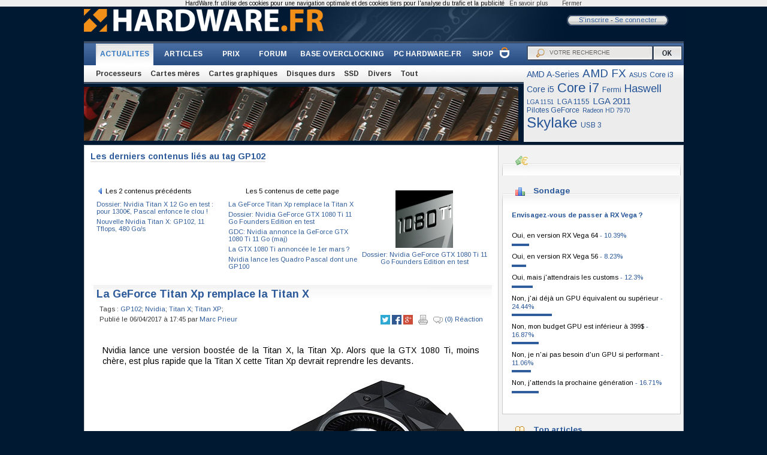

--- FILE ---
content_type: text/html
request_url: https://www.hardware.fr/tag_flux/1250/gp102.html
body_size: 14525
content:
<!-- id : --><!DOCTYPE html PUBLIC "-//W3C//DTD XHTML 1.0 Transitional//EN" "http://www.w3.org/TR/xhtml1/DTD/xhtml1-transitional.dtd">
<!-- CREATION: 21/01/2026 é 12:20:49 -->
<!-- EXPIRATION: 21/01/2026 é 13:20:49 -->
<html xmlns="http://www.w3.org/1999/xhtml"
		xmlns:og="http://ogp.me/ns#"
		xmlns:fb="http://www.facebook.com/2008/fbml">
<head>
	<title>GP102 - Flux de contenus pour le tag - HardWare.fr</title>
	<meta http-equiv="Content-Type" content="text/html; charset=iso-8859-1" />
	<meta name="description" content="GP102 sur Hardware.fr. Découvrez toutes les actualités, tous les articles, dossiers et les focus sur GP102, sous forme de flux." />
	<meta name="verify-v1" content="/aJdtaGx8nzoDlEVfOYWXsWaPDm5f6aO6Ij9CYtwefs=" />
	
	<!-- FB -->
	<meta property="og:image" content="http://www.hardware.fr/images_skin_2010/facebook/logo.png"/>
	<meta property="og:type" content="article" />
	
	<!-- CSS -->
	<link href='https://fonts.googleapis.com/css?family=Arimo:400,700' rel='stylesheet' type='text/css'>
	<link rel="stylesheet" type="text/css" href="/css_2012.css" />
	<link rel="stylesheet" type="text/css" href="/css/colorbox.css" />
	<link rel="stylesheet" type="text/css" href="/css/jssor2.css" />
	<link rel="stylesheet" href="/css/font-awesome-4.5.0/css/font-awesome.min.css">
	<!--[if lt IE 7]>
		<link href="/css/commonIE6.css" rel="stylesheet" type="text/css" />
	<![endif]-->

	<!-- RSS -->
	<link rel="alternate" type="application/rss+xml" title="HardWare.fr - NEWS (RSS)" href="http://www.hardware.fr/backend/news.xml" />
	<link rel="alternate" type="application/rss+xml" title="HardWare.fr - ARTICLES (RSS)" href="http://www.hardware.fr/backend/articles.xml" />

	<!-- JS -->
	<script language="JavaScript" type="text/javascript" src="/js/javascript.js"></script>
	<script language="javascript" type="text/javascript" src="/js/swfobject.js"></script>
	<script language="javascript" type="text/javascript" src="/js/jquery-1.11.1.min.js"></script>
    <script language="javascript" type="text/javascript" src="/js/jquery.colorbox-min2.js"></script>
    <script language="javascript" type="text/javascript" src="/js/jquery.validate.min2.js"></script>
    <script language="JavaScript" type="text/javascript" src="/js/cnil.js"></script>
    <script language="JavaScript" type="text/javascript" src="/js/jquery.social.cookie.js"></script>
    <script language="javascript" type="text/javascript" src="/js/jquery.form.min2.js"></script>
    <script language="javascript" type="text/javascript" src="/js/master2.js"></script>
	<script language="JavaScript" type="text/javascript" src="/js/navigation.js"></script>
	
	
	

	<!-- chargement des fichiers contenant les parties de la page exclues du cache -->
	
	
	
	
</head>

<body>
<script src="/js/cookiechoices.js"></script>
<script>
 document.addEventListener('DOMContentLoaded', function(event) {
    cookieChoices.showCookieConsentBar('HardWare.fr utilise des cookies pour une navigation optimale et des cookies tiers pour l\'analyse du trafic et la publicité',
      'Fermer', 'En savoir plus', '/html/donnees_personnelles/');
  });
</script>
<!-- Hardware.Fr -->
<div id="scene">
<div id="main">

<!-- Main top -->
<div id="main_top">
	<!-- Header -->
	<div id="header">
		<div id="hardware">
			<a href="/"><img src="/images_skin_2010/header/Hardware.png" class='png32' width="400" height="38" alt="Hardware.fr" /></a>
		</div>
		<!-- Utilisateur -->
		<div id='dynamicLoginEnre'></div><script type="text/javascript">
					$(document).ready(function () {
						$("#dynamicLoginEnre").load("/login_enre.php");												
					});
				</script>
	</div>

	<!-- Main top second-->
	<div id="main_top_second">

		<!-- Navigation -->
		<div id="navigation">

			<!-- Rubrique -->
			<div id="categorie_navigation">
				<div class="menu">
					<ul>
						<li><div id="news" class="news_over"><a href="/html/news/" onmouseover="changeBg('news');" onmouseout="verif();">ACTUALITES</a></div></li>
						<li><div id="dossiers" class="dossiers"><a href="/html/articles/" onmouseover="changeBg('dossiers');" onmouseout="verif();">ARTICLES</a></div></li>
						<li><div id="prix" class="prix"><a href="/prix/" onmouseover="changeBg('prix');" onmouseout="verif();">PRIX</a></div></li>
						<li><div id="forum" class="forum"><a href="http://forum.hardware.fr" onmouseover="changeBg('forum');" onmouseout="verif();">FORUM</a></div></li>
						<li><div id="base" class="base"><a href="/myocdb.com/" onmouseover="changeBg('base');" onmouseout="verif();">BASE OVERCLOCKING</a></div></li>
						<li><div id="pc" class="pc"><a href="/articles/786-1/guide-pc-hardware-fr.html" onmouseover="changeBg('pc');" onmouseout="verif();">PC HARDWARE.FR</a></div></li>
					</ul>
					<div class="shop">
						<a href="https://shop.hardware.fr" target="_blank">
							<span>Shop</span>
							<img src="/images_skin_2010/header/shop.png">
						</a>
					</div>
				</div>
				<!-- Recherche -->
				<form name="recherche" action="/html/recherche/index.php" method="post" onsubmit="if (document.recherche.keywords.value == null || document.recherche.keywords.value == '' || document.recherche.keywords.value.length < 3 || document.recherche.keywords.value == 'VOTRE RECHERCHE' || document.recherche.keywords.value.indexOf('http') !== -1) { alert('Votre recherche doit faire au moins 3 caractères de long, doit &ecirc;tre diff&eacute;rente de VOTRE RECHERCHE et ne pas contenir http.'); return false; }">
					<input type="hidden" name="action" value="recherche" />
					<input type="hidden" name="type" value="tous" />
					<div id="recherche_ok">
						<input name="submit" type="image" src="/images_skin_2010/recherche/recherche_ok.png" alt="Rechercher" />
					</div>
					<div id="recherche_champ">
						<input name="submit" type="image" src="/images_skin_2010/recherche/recherche_loupe.png" alt="Rechercher" class="loupe" />
						<input name="keywords" maxlength="30" value="VOTRE RECHERCHE" onclick="this.value = '';" class="keyword" />
					</div>
				</form>
			</div>

			<!-- Sous rubrique -->
			<div class="sous_menu">
				<div id="news_choix" class="style_news_choix"><a href="/html/news/cat2/page1.html">Processeurs</a><a href="/html/news/cat3/page1.html">Cartes mères</a><a href="/html/news/cat4/page1.html">Cartes graphiques</a><a href="/html/news/cat8/page1.html">Disques durs</a><a href="/html/news/cat23/page1.html">SSD</a><a href="/html/news/cat7/page1.html">Divers</a><a href="/html/news/">Tout</a></div>
				<div id="dossiers_choix" class="style_dossiers_choix_uncheck"><a href="/html/articles/index.php?annee=toutes&amp;dcat=2">Processeurs</a><a href="/html/articles/index.php?annee=toutes&amp;dcat=3">Cartes mères</a><a href="/html/articles/index.php?annee=toutes&amp;dcat=4">Cartes graphiques</a><a href="/html/articles/index.php?annee=toutes&amp;dcat=8">Disques durs</a><a href="/html/articles/index.php?annee=toutes&amp;dcat=23">SSD</a><a href="/html/articles/index.php?annee=toutes&amp;dcat=7">Divers</a><a href="/html/articles/">Tout</a></div>
				<div id="prix_choix" class="style_prix_choix_uncheck"><a href="/prix/cat-1301/composants/">Composants</a><a href="/prix/cat-1121/stockage/">Stockage</a><a href="/prix/cat-1311/refroidissement/">Refroidissement</a><a href="/prix/cat-1141/peripheriques/">Périphériques</a><a href="/prix/cat-1221/reseaux/">Réseaux</a><a href="/prix/cat-1131/ordinateurs/">Ordinateurs</a><a href="/prix/cat-1271/video/">Vidéo</a><a href="/prix/">Tout</a></div>
				<div id="forum_choix" class="style_forum_choix_uncheck"><a href="http://forum.hardware.fr/hfr/Hardware/liste_sujet-1.htm">Hardware</a><a href="http://forum.hardware.fr/hfr/HardwarePeripheriques/liste_sujet-1.htm">Périphériques</a><a href="http://forum.hardware.fr/hfr/OrdinateursPortables/liste_sujet-1.htm">PC Portables</a><a href="http://forum.hardware.fr/hfr/AchatsVentes/Hardware/liste_sujet-1.htm">Achats & Ventes</a><a href="http://forum.hardware.fr/hfr/WindowsSoftware/liste_sujet-1.htm">Logiciels</a><a href="http://forum.hardware.fr/hfr/reseauxpersosoho/liste_sujet-1.htm">Réseaux</a><a href="http://forum.hardware.fr/hfr/Programmation/liste_sujet-1.htm">Programmation</a><a href="http://forum.hardware.fr/hfr/JeuxVideo/liste_sujet-1.htm ">Jeux</a><a href="http://forum.hardware.fr/hfr/Discussions/liste_sujet-1.htm">Discussions</a></div>
				<div id="base_choix" class="style_base_choix_uncheck"><a href="/myocdb.com/categorie69.html">AMD FX AM3+</a><a href="/myocdb.com/categorie70.html">AMD APU FM2/FM2+</a><a href="/myocdb.com/categorie73.html">Intel Core LGA 1151</a><a href="/myocdb.com/categorie66.html">Intel Core LGA 2011-v3</a><a href="/myocdb.com/">Tout</a></div>
				<div id="pc_choix" class="style_pc_choix_uncheck"><a href="/articles/786-1/guide-pc-hardware-fr.html">Découvrez notre gamme de PC de bureau :</a><a href="/articles/786-2/guide-pc-hardware-fr.html">Office</a><a href="/articles/786-3/guide-pc-hardware-fr.html">Family</a><a href="/articles/786-4/guide-pc-hardware-fr.html">Gaming</a><a href="/articles/786-5/guide-pc-hardware-fr.html">Power Gaming</a><a href="/articles/786-6/guide-pc-hardware-fr.html">Power User</a></div>
			</div>

			<!-- Nuage de tags -->
			<div id='nuage_de_tags'><div id='dynamicCloudTag'></div>
			 <div class='loading_cache' id='loading_cloud'></div><script type="text/javascript">
				$(document).ready(function () {
					$("#loading_cloud").show();
					$('#dynamicCloudTag').load('/cloud_tag.php?catnews=&dcat=&categorie=&doss_id_categorie=&blgIdCat=&id_categorie_news=',
										function (responseText, textStatus, XMLHttpRequest) {
											$("#loading_cloud").hide();
										}
					);						
				});
			   </script></div><div style='clear:both'></div>
		</div>
	<!-- PUB -->
	<script>
	window.onload = function() {
		$("#banniere_head").css("background-image", "url('/images/noads.jpeg')");
	};
	</script>	
	<div id="banniere_head">
		<div id="publicite_top">
		</div>
	</div>
	<!--/ PUB -->
	
	</div>
</div>
<!-- Main top (fin) -->

<!-- Main content -->
<div id="main_content_white">
	<div id="main_content_grey">
	
		<!-- Contenu news/focus/dossiers/prix/overclocking/home -->
		<div id="main_content_pages">
			<!-- Page actualites tag -->
<div id="l_actualite">

<!-- Titre avec le tag -->
<h1 class='title_index'>Les derniers contenus liés au tag GP102</h1>

<span class="tag_flux"></span>
<span class="tags_associes"></span>


<!-- Pagination pour catégorie : les titres des 5 news précédentes, actuelles, suivantes (haut de page) -->
<div class='pagination'>
			   <div class='element_pagination'>&nbsp;<span class='precedent'>
							   <img src='/images_skin_2010/pagination/precedent.png' width='12' height='12' alt='contenus précédents' />
							   <a href='/tag_flux/1250-page2/gp102.html'>Les 2 contenus précédents</a></span><h2 class='pagination_tag'>
									<a href='/tag_flux/1250-page2/gp102.html#actu_953'>Dossier: Nvidia Titan X 12 Go en test : pour 1300€, Pascal enfonce le clou !</a>
							   </h2><h2 class='pagination_tag'>
									<a href='/tag_flux/1250-page2/gp102.html#actu_14720'>Nouvelle Nvidia Titan X: GP102, 11 Tflops, 480 Go/s</a>
							   </h2></div>
			   <div class='element_pagination'>&nbsp;<span class='en_cours'>Les 5 contenus de cette page</span><h2 class='pagination_tag'>
								<a href='/tag_flux/1250/gp102.html#actu_15078'>La GeForce Titan Xp remplace la Titan X</a>
							</h2><h2 class='pagination_tag'>
								<a href='/tag_flux/1250/gp102.html#actu_957'>Dossier: Nvidia GeForce GTX 1080 Ti 11 Go Founders Edition en test</a>
							</h2><h2 class='pagination_tag'>
								<a href='/tag_flux/1250/gp102.html#actu_15024'>GDC: Nvidia annonce la GeForce GTX 1080 Ti 11 Go (maj)</a>
							</h2><h2 class='pagination_tag'>
								<a href='/tag_flux/1250/gp102.html#actu_15021'>La GTX 1080 Ti annoncée le 1er mars ?</a>
							</h2><h2 class='pagination_tag'>
								<a href='/tag_flux/1250/gp102.html#actu_14996'>Nvidia lance les Quadro Pascal dont une GP100</a>
							</h2></div>
			   <div class='element_pagination'>&nbsp;<div class='last_dossier_or_focus'>
								 <span class='concierge1F4AC1CB46424843C21F26232C1E2A1F49C4464B464A1E4C43444FC142431E4CCBC51E2A2025201ECB461E2A2A1E4C4F1E444FC3494B43C1C21E434B46CB464F491ECB43C2CB1945CB4E48'><img src='/images/articles/vignetteART957.jpg' width='96' height='96' /></span>
								 <br/>
								 <a href='/articles/957-1/nvidia-geforce-gtx-1080-ti-11-go-founders-edition-test.html'>
								 Dossier: Nvidia GeForce GTX 1080 Ti 11 Go Founders Edition en test
								 </a>
								 </div></div>
			   <div class='clear_actualite'></div>
			   </div>

<!-- Les actualités -->
<h2 class='title_index' id='actu_15078'>
						 <a href='/news/15078/geforce-titan-xp-remplace-titan-x.html'>La GeForce Titan Xp remplace la Titan X</a>
						 </h2>
						  <!-- Publication --><div class='header_article'><!-- Tags -->
						  <div class='tags'>Tags : <a href='/tag/1250/gp102.html'>GP102</a>; <a href='/tag/8/nvidia.html'>Nvidia</a>; <a href='/tag/1251/titan-x.html'>Titan X</a>; <a href='/tag/1309/titan-xp.html'>Titan XP</a>; </div><div class='publication_outils'>
						  <!-- date publication et auteur -->
						  <div class='date_auteur'>Publi&eacute; le 06/04/2017 à 17:45 par <a href='mailto:marc@hardware.fr?subject=[HardWare.fr] - La GeForce Titan Xp remplace la Titan X' class='a_aut'>Marc Prieur</a></div>
						  <!-- et outils -->
						  <div class='outils'><a href='/news/15078/geforce-titan-xp-remplace-titan-x.html#commentaires' class='outils_icons'><img src='/images_skin_2010/outils_icons/commentaires.png' width='16' height='12' alt='Commentaires' /> (0) R&eacute;action</a><a href='/news/imprimer/15078/' class='outils_icons' target='_blank'><img src='/images_skin_2010/outils_icons/print.png' width='16' height='16' alt='Imprimer' title='Imprimer' /></a>
	<div class='share'>
		<a target='_blank' title='Twitter' href='https://twitter.com/share?url=https://www.hardware.fr/news/15078/geforce-titan-xp-remplace-titan-x.html&text=La+GeForce+Titan+Xp+remplace+la+Titan+X+-+HardWare.fr&via=HardWare.fr' rel='nofollow' onclick='javascript:window.open(this.href, '', 'menubar=no,toolbar=no,resizable=yes,scrollbars=yes,height=400,width=700');return false;'><img src='/images/twitter.png' alt='Twitter' /></a>
        <a target='_blank' title='Facebook' href='https://www.facebook.com/sharer.php?u=https://www.hardware.fr/news/15078/geforce-titan-xp-remplace-titan-x.html&t=La+GeForce+Titan+Xp+remplace+la+Titan+X+-+HardWare.fr' rel='nofollow' onclick='javascript:window.open(this.href, '', 'menubar=no,toolbar=no,resizable=yes,scrollbars=yes,height=500,width=700');return false;'><img src='/images/facebook.png' alt='Facebook' /></a>
        <a target='_blank' title='Google +' href='https://plus.google.com/share?url=https://www.hardware.fr/news/15078/geforce-titan-xp-remplace-titan-x.html&hl=fr' rel='nofollow' onclick='javascript:window.open(this.href, '', 'menubar=no,toolbar=no,resizable=yes,scrollbars=yes,height=450,width=650');return false;'><img src='/images/googleplus.png' alt='Google Plus' /></a>
   	</div>
        		<div class='clear_actualite'></div>
						  </div>
						  <div class='clear_actualite'></div>
						  </div></div><!-- L'actualite -->
						  <div class='content_actualite clearfix'><p><div class="md"><p>Nvidia lance une version boostée de la Titan X, la Titan Xp. Alors que la GTX 1080 Ti, moins chère, est plus rapide que la Titan X cette Titan Xp devrait reprendre les devants.</p>

<p><CENTER><A href='https://www.hardware.fr/medias/photos_news/00/51/IMG0051442_1.jpg' rel='img_surimpression'   ><IMG src='/medias/photos_news/00/51/IMG0051442.jpg' width='630' height='484' style=' border: solid black 0px; '/></A></CENTER></p>

<p>Pour cela Nvidia agit sur plusieurs leviers. D'une part, le GP102 n'est plus castré et profite ainsi de 3840 unités de calculs contre 3584 auparavant, il bénéficie en plus d'une fréquence Turbo de 1582 MHz comme la 1080 Ti, soit une puissance de calcul en hausse de 10% face à la Titan X et 7% face à la 1080 Ti.</p>

<p><CENTER><IMG src='/medias/photos_news/00/53/IMG0053867.png' width='552' height='476' style=' border: solid black 0px; '/></CENTER></p>

<p>Les 12 Go de GDDR5X 384-bit fonctionnent de plus à 11.4 Gbps, de quoi offrir une bande passante 14% plus élevée que sur Titan X et 13% supérieure à la 1080 Ti. Au contraire de la 1080 Ti, il est possible d'activer le mode TCC des pilotes afin d'en faire un accélérateur CUDA uniquement, ce qui améliore les performances pour ce cas de figure.</p>

<p>Des avantages qui se paient très chers puisqu'à l'instar de la Titan il faut compter 1350 € pour une Titan Xp, de quoi faire paraitre les GTX 1080 Ti presque abordables !</p>
</div></p></div><h2 class='title_index' id='actu_957'>
						 <a href='/articles/957-1/nvidia-geforce-gtx-1080-ti-11-go-founders-edition-test.html'>Dossier : Nvidia GeForce GTX 1080 Ti 11 Go Founders Edition en test</a>
						 </h2>
						  <!-- Publication --><div class='header_article'><!-- Tags -->
						  <div class='tags'>Tags : <a href='/tag/1210/gddr5x.html'>GDDR5X</a>; <a href='/tag/319/geforce.html'>GeForce</a>; <a href='/tag/1278/geforce-10.html'>GeForce 10</a>; <a href='/tag/1250/gp102.html'>GP102</a>; <a href='/tag/1298/gtx-1080-ti.html'>GTX 1080 Ti</a>; <a href='/tag/8/nvidia.html'>Nvidia</a>; <a href='/tag/1001/pascal.html'>Pascal</a>; </div><div class='publication_outils'>
						  <!-- date publication et auteur -->
						  <div class='date_auteur'>Publi&eacute; le 09/03/2017 à 15:00 par <a href='mailto:damien@hardware.fr?subject=[HardWare.fr] - Nvidia GeForce GTX 1080 Ti 11 Go Founders Edition en test' class='a_aut'>Damien Triolet</a></div>
						  <!-- et outils -->
						  <div class='outils'><a href='/articles/957-1/nvidia-geforce-gtx-1080-ti-11-go-founders-edition-test.html#commentaires' class='outils_icons'><img src='/images_skin_2010/outils_icons/commentaires.png' width='16' height='12' alt='Commentaires' /> (0) R&eacute;action</a><a href='/articles/imprimer/957/' class='outils_icons' target='_blank'><img src='/images_skin_2010/outils_icons/print.png' width='16' height='16' alt='Imprimer' title='Imprimer' /></a>
	<div class='share'>
		<a target='_blank' title='Twitter' href='https://twitter.com/share?url=https://www.hardware.fr/articles/957-1/nvidia-geforce-gtx-1080-ti-11-go-founders-edition-test.html&text=Nvidia+GeForce+GTX+1080+Ti+11+Go+Founders+Edition+en+test+-+HardWare.fr&via=HardWare.fr' rel='nofollow' onclick='javascript:window.open(this.href, '', 'menubar=no,toolbar=no,resizable=yes,scrollbars=yes,height=400,width=700');return false;'><img src='/images/twitter.png' alt='Twitter' /></a>
        <a target='_blank' title='Facebook' href='https://www.facebook.com/sharer.php?u=https://www.hardware.fr/articles/957-1/nvidia-geforce-gtx-1080-ti-11-go-founders-edition-test.html&t=Nvidia+GeForce+GTX+1080+Ti+11+Go+Founders+Edition+en+test+-+HardWare.fr' rel='nofollow' onclick='javascript:window.open(this.href, '', 'menubar=no,toolbar=no,resizable=yes,scrollbars=yes,height=500,width=700');return false;'><img src='/images/facebook.png' alt='Facebook' /></a>
        <a target='_blank' title='Google +' href='https://plus.google.com/share?url=https://www.hardware.fr/articles/957-1/nvidia-geforce-gtx-1080-ti-11-go-founders-edition-test.html&hl=fr' rel='nofollow' onclick='javascript:window.open(this.href, '', 'menubar=no,toolbar=no,resizable=yes,scrollbars=yes,height=450,width=650');return false;'><img src='/images/googleplus.png' alt='Google Plus' /></a>
   	</div>
        		<div class='clear_actualite'></div>
						  </div>
						  <div class='clear_actualite'></div>
						  </div></div><!-- L'actualite -->
						  <div class='content_actualite clearfix'><div class='dossier_description'><p><div class="md"><p>Nvidia renforce une fois de plus son offre haut de gamme, qui reste sans concurrence. La GeForce GTX 1080 Ti promet les performances de la Titan X pour 500€ de moins...<br/><br/><a class='lien_bas' href='/articles/957-1/nvidia-geforce-gtx-1080-ti-11-go-founders-edition-test.html'><span class='crochet'>[</span><span class='plus'>+</span><span class='crochet'>]</span> <span class='texte'>Lire la suite</span></a></p>
</div></p></div>
							  <div class='dossier_image'>
							  <img src='/images/articles/vignetteART957.jpg' width='96' height='96'>
							  </div>
							  <div class='clear_actualite'></div></div><h2 class='title_index' id='actu_15024'>
						 <a href='/news/15024/gdc-nvidia-annonce-geforce-gtx-1080-ti-11-go.html'>GDC: Nvidia annonce la GeForce GTX 1080 Ti 11 Go (maj)</a>
						 </h2>
						  <!-- Publication --><div class='header_article'><!-- Tags -->
						  <div class='tags'>Tags : <a href='/tag/836/gdc.html'>GDC</a>; <a href='/tag/1296/gdc-2017.html'>GDC 2017</a>; <a href='/tag/1278/geforce-10.html'>GeForce 10</a>; <a href='/tag/1250/gp102.html'>GP102</a>; <a href='/tag/1298/gtx-1080-ti.html'>GTX 1080 Ti</a>; <a href='/tag/8/nvidia.html'>Nvidia</a>; <a href='/tag/1001/pascal.html'>Pascal</a>; </div><div class='publication_outils'>
						  <!-- date publication et auteur -->
						  <div class='date_auteur'>Publi&eacute; le 01/03/2017 à 05:00 par <a href='mailto:damien@hardware.fr?subject=[HardWare.fr] - GDC: Nvidia annonce la GeForce GTX 1080 Ti 11 Go (maj)' class='a_aut'>Damien Triolet</a></div>
						  <!-- et outils -->
						  <div class='outils'><a href='/news/15024/gdc-nvidia-annonce-geforce-gtx-1080-ti-11-go-maj.html#commentaires' class='outils_icons'><img src='/images_skin_2010/outils_icons/commentaires.png' width='16' height='12' alt='Commentaires' /> (0) R&eacute;action</a><a href='/news/imprimer/15024/' class='outils_icons' target='_blank'><img src='/images_skin_2010/outils_icons/print.png' width='16' height='16' alt='Imprimer' title='Imprimer' /></a>
	<div class='share'>
		<a target='_blank' title='Twitter' href='https://twitter.com/share?url=https://www.hardware.fr/news/15024/gdc-nvidia-annonce-geforce-gtx-1080-ti-11-go.html&text=GDC%3A+Nvidia+annonce+la+GeForce+GTX+1080+Ti+11+Go+%28maj%29+-+HardWare.fr&via=HardWare.fr' rel='nofollow' onclick='javascript:window.open(this.href, '', 'menubar=no,toolbar=no,resizable=yes,scrollbars=yes,height=400,width=700');return false;'><img src='/images/twitter.png' alt='Twitter' /></a>
        <a target='_blank' title='Facebook' href='https://www.facebook.com/sharer.php?u=https://www.hardware.fr/news/15024/gdc-nvidia-annonce-geforce-gtx-1080-ti-11-go.html&t=GDC%3A+Nvidia+annonce+la+GeForce+GTX+1080+Ti+11+Go+%28maj%29+-+HardWare.fr' rel='nofollow' onclick='javascript:window.open(this.href, '', 'menubar=no,toolbar=no,resizable=yes,scrollbars=yes,height=500,width=700');return false;'><img src='/images/facebook.png' alt='Facebook' /></a>
        <a target='_blank' title='Google +' href='https://plus.google.com/share?url=https://www.hardware.fr/news/15024/gdc-nvidia-annonce-geforce-gtx-1080-ti-11-go.html&hl=fr' rel='nofollow' onclick='javascript:window.open(this.href, '', 'menubar=no,toolbar=no,resizable=yes,scrollbars=yes,height=450,width=650');return false;'><img src='/images/googleplus.png' alt='Google Plus' /></a>
   	</div>
        		<div class='clear_actualite'></div>
						  </div>
						  <div class='clear_actualite'></div>
						  </div></div><!-- L'actualite -->
						  <div class='content_actualite clearfix'><p><script src="/js/jssor.slider.mini.js"></script>
<script>jQuery(document).ready(function ($) {
var options={$AutoPlay: false,$FillMode:5,$PauseOnHover:3,$ArrowKeyNavigation:true,$SlideDuration:0,$Loop:0,$ArrowNavigatorOptions:{$Class:$JssorArrowNavigator$,$ChanceToShow:1},$ThumbnailNavigatorOptions:{$Class:$JssorThumbnailNavigator$,$Loop:0,$ChanceToShow:2,$ActionMode:1,$SpacingX:8,$DisplayPieces:5,$FillMode:1,$ArrowNavigatorOptions:{$Class:$JssorArrowNavigator$,$ChanceToShow:2,$AutoCenter:2,$Steps:5 }}}; var optionsn={$AutoPlay: false,$FillMode:5,$PauseOnHover:3,$ArrowKeyNavigation:true,$SlideDuration:0,$Loop:0,$ArrowNavigatorOptions:{$Class:$JssorArrowNavigator$,$ChanceToShow:1},$ThumbnailNavigatorOptions:{$Class:$JssorThumbnailNavigator$,$Loop:0,$ChanceToShow:2,$ActionMode:3,$SpacingX:8,$DisplayPieces:5,$FillMode:1}};
var jssor_slider12ffc084_0=new $JssorSlider$("slider12ffc084_0_container", options);$("#slider12ffc084_0_container").hover(function(){var index=jssor_slider12ffc084_0.$CurrentIndex();var $images=$("#slider12ffc084_0_container .slides12ffc084_0 img");if ($images[index].getAttribute("data-src") != null) $("#zoom12ffc084_0").show(); else $("#zoom12ffc084_0").hide();},function() { $("#zoom12ffc084_0").hide(); }); function dha12ffc084_0(index) {var $images=$("#slider12ffc084_0_container .slides12ffc084_0 img"); if ($images[index].getAttribute("alt") != null) { $("#glegend12ffc084_0").html($images[index].getAttribute("alt"));} else {$("#glegend12ffc084_0").html("");}  if ($images[index].getAttribute("data-src") != null) { $("#zoom12ffc084_0").css("visibility","visible"); $(".slides12ffc084_0").css("cursor","zoom-in"); } else { $("#zoom12ffc084_0").css("visibility","hidden"); $(".slides12ffc084_0").css("cursor","auto");} var hideLeftArrow; var hideRightArrow; if (index == 0) { hideLeftArrow = true; } else if (index == jssor_slider12ffc084_0.$SlidesCount() - 1) { hideRightArrow = true; } jQuery("#gmarrl12ffc084_0").css("visibility", hideLeftArrow ? "hidden" : "visible"); jQuery("#gmarrr12ffc084_0").css("visibility", hideRightArrow ? "hidden" : "visible"); } jssor_slider12ffc084_0.$On($JssorSlider$.$EVT_PARK,dha12ffc084_0); dha12ffc084_0(0); function dfi12ffc084_0(slideIndex) {var $images = $("#slider12ffc084_0_container .slides12ffc084_0 img"); if ($images[slideIndex].getAttribute("data-src") != null) $.colorbox({rel:"slider12ffc084_0",href:$images[slideIndex].getAttribute("data-src"), title: function(){ var url = $images[slideIndex].getAttribute("data-src"); var tit = $(this).attr("title"); if (tit == "" || tit == null) tit = "Ouvrir dans une nouvelle fen&ecirc;tre"; return '<a href="' + url + '" target="_blank">'+tit +'</a>';},maxWidth:"95%", maxHeight:"95%",close:"Fermer"}); } if (jssor_slider12ffc084_0.$SlidesCount() <= 5) { $("#gtarrl12ffc084_0").hide(); $("#gtarrr12ffc084_0").hide(); }
});</script><div class="md"><p><em>Mise à jour du 01/03 : ajout de quelques précisions sur les fréquences, prix et date de lancement.</em></p>

<p><strong>Comme attendu, Nvidia a profité de la GDC pour dévoiler une nouvelle carte graphique haut de gamme : la GeForce GTX 1080 Ti. Au menu, les performances de la Titan X pour 500€ de moins.</strong></p>

<p><CENTER><A href='https://www.hardware.fr/medias/photos_news/00/53/IMG0053127_1.jpg' rel='img_surimpression'   ><IMG src='/medias/photos_news/00/53/IMG0053127.jpg' width='630' height='385' style=' border: solid black 0px; '/></A></CENTER></p>

<p>Attendue depuis quelques mois, la GeForce GTX 1080 Ti va enfin faire son apparition. Jen-Hsun Huang, le CEO de Nvidia, a profité d'un évènement organisé en marge de la GDC pour annoncer cette nouvelle carte graphique haut de gamme, très proche de la Titan X sur le plan des spécifications :</p>

<p><CENTER><IMG src='/medias/photos_news/00/53/IMG0053135.png' width='622' height='475' style=' border: solid black 0px; '/></CENTER></p>

<p>La GeForce GTX 1080 Ti reprend un GPU GP102 configuré de manière proche de celui de la Titan X, mais pas identique. Contrairement au nombre d'unités de calcul actives qui ne change pas (3584 sur 3840), l'interface mémoire a été bridée de 384-bit à 352-bit. C'est la raison pour laquelle la GTX 1080 Ti est équipée de 11 Go de mémoire GDDR5X et non de 12 Go.</p>

<p><CENTER><A href='https://www.hardware.fr/medias/photos_news/00/53/IMG0053112_1.jpg' rel='img_surimpression'   ><IMG src='/medias/photos_news/00/53/IMG0053112.jpg' width='630' height='354' style=' border: solid black 0px; '/></A></CENTER></p>

<p>Nvidia semble d'ailleurs avoir misé particulièrement sur le chiffre 11 qui se retrouve au niveau de la puissance de calcul mais également au niveau du débit de la GDDR5X qui monte à 11 Gbps. Nvidia indique sur ce point profiter de la capacité de son interface mémoire à monter en fréquence avec une nouvelle révision de la GDDR5X de Micron qui permet un signal plus propre. La bande passante reste donc similaire à celle de la Titan X.</p>

<p><CENTER><A href='https://www.hardware.fr/medias/photos_news/00/53/IMG0053110_1.jpg' rel='img_surimpression'   ><IMG src='/medias/photos_news/00/53/IMG0053110.jpg' width='630' height='336' style=' border: solid black 0px; '/></A></CENTER></p>

<p>Comme pour les précédentes GeForce 10 haut de gamme, Nvidia va proposer un modèle Founders Edition qui reprend une esthétique similaire à celle de la GTX 1080 mais avec des connecteurs d'alimentation 8+6 pins pour s'adapter au TDP de 250W. Sous le capot, Nvidia indique avoir amélioré quelque peu l'efficacité du ventirad mais sans nous en dire plus. Nous pouvons supposer qu'une bonne partie des gains proviennent de la surface plus importante du GP102 par rapport au GP104.</p>

<p><div id="slider12ffc084_0_container" class="galc" style="height:458px;overflow:hidden;"><div u="loading" style="position: absolute; top: 0px; left: 0px;"><div class="loading_cache" style="display: inline"></div></div><div class="slides12ffc084_0 gals" u="slides" style="height:354px;">
<div style="position: absolute; top: -700px; left: 0px;" ><img u="image" class="slider12ffc084_0" src="https://www.hardware.fr/medias/photos_news/00/53/IMG0053120.jpg" data-src="https://www.hardware.fr/medias/photos_news/00/53/IMG0053120_1.jpg" width="630" height="354"/><div u="thumb"><div class="jssthumb" style="background-image: url(https://www.hardware.fr/medias/photos_news/00/53/IMG0053120.jpg);"></div></div></div>
<div style="position: absolute; top: -700px; left: 0px;" ><img u="image" class="slider12ffc084_0" src="https://www.hardware.fr/medias/photos_news/00/53/IMG0053121.jpg" data-src="https://www.hardware.fr/medias/photos_news/00/53/IMG0053121_1.jpg" width="630" height="354"/><div u="thumb"><div class="jssthumb" style="background-image: url(https://www.hardware.fr/medias/photos_news/00/53/IMG0053121.jpg);"></div></div></div>
<div style="position: absolute; top: -700px; left: 0px;" ><img u="image" class="slider12ffc084_0" src="https://www.hardware.fr/medias/photos_news/00/53/IMG0053122.jpg" data-src="https://www.hardware.fr/medias/photos_news/00/53/IMG0053122_1.jpg" width="630" height="354"/><div u="thumb"><div class="jssthumb" style="background-image: url(https://www.hardware.fr/medias/photos_news/00/53/IMG0053122.jpg);"></div></div></div>
<div style="position: absolute; top: -700px; left: 0px;" ><img u="image" class="slider12ffc084_0" src="https://www.hardware.fr/medias/photos_news/00/53/IMG0053123.jpg" data-src="https://www.hardware.fr/medias/photos_news/00/53/IMG0053123_1.jpg" width="630" height="354"/><div u="thumb"><div class="jssthumb" style="background-image: url(https://www.hardware.fr/medias/photos_news/00/53/IMG0053123.jpg);"></div></div></div>
<div style="position: absolute; top: -700px; left: 0px;" ><img u="image" class="slider12ffc084_0" src="https://www.hardware.fr/medias/photos_news/00/53/IMG0053124.jpg" data-src="https://www.hardware.fr/medias/photos_news/00/53/IMG0053124_1.jpg" width="630" height="354"/><div u="thumb"><div class="jssthumb" style="background-image: url(https://www.hardware.fr/medias/photos_news/00/53/IMG0053124.jpg);"></div></div></div>
<div style="position: absolute; top: -700px; left: 0px;" ><img u="image" class="slider12ffc084_0" src="https://www.hardware.fr/medias/photos_news/00/53/IMG0053125.jpg" data-src="https://www.hardware.fr/medias/photos_news/00/53/IMG0053125_1.jpg" width="630" height="354"/><div u="thumb"><div class="jssthumb" style="background-image: url(https://www.hardware.fr/medias/photos_news/00/53/IMG0053125.jpg);"></div></div></div>
<div style="position: absolute; top: -700px; left: 0px;" ><img u="image" class="slider12ffc084_0" src="https://www.hardware.fr/medias/photos_news/00/53/IMG0053126.jpg" data-src="https://www.hardware.fr/medias/photos_news/00/53/IMG0053126_1.jpg" width="630" height="354"/><div u="thumb"><div class="jssthumb" style="background-image: url(https://www.hardware.fr/medias/photos_news/00/53/IMG0053126.jpg);"></div></div></div>
</div><div id="zoom12ffc084_0" class="gzoom">&nbsp;</div>
    <div id="glegend12ffc084_0" class="glegend">&nbsp;</div>
    <span u="arrowleft" id="gmarrl12ffc084_0" class="jssora14l" style="width: 30px; height: 50px; top:152px; left: 0px;"></span>
    <span u="arrowright" id="gmarrr12ffc084_0" class="jssora14r" style="width: 30px; height: 50px; top:152px; right: 0px"></span>
	<div u="thumbnavigator" class="jssort07" style="position: absolute; width: 620px; height: 88px; left:0px; bottom: 0px; background: #fff;">
	    <div u="slides" style="cursor: move;">
	        <div u="prototype" class="p" style="POSITION: absolute; WIDTH: 102px; HEIGHT: 72px; TOP: 0; LEFT: 0;">
	            <ThumbnailTemplate class="i" style="position:absolute;"></ThumbnailTemplate>
	            <div class="o">
	            </div>
	        </div>
	    </div>
        <span u="arrowleft" class="jssora14bl" id="gtarrl12ffc084_0" style="width: 20px; height: 50px; left: 2px;">
        </span>
        <span u="arrowright" class="jssora14br" id="gtarrr12ffc084_0" style="width: 20px; height: 50px;  right: 2px">
        </span>
	</div></div><script>$(document).ready(
	function(){
		$("img.slider12ffc084_0").slice(-7).colorbox({rel:"slider12ffc084_0",close:"Fermer", href: function() {
        return $(this).attr("data-src");
    }, title: function(){
    var url = $(this).attr("data-src");
    var tit = $(this).attr("alt");
    if (tit == "" || tit == null)
    	tit = "Ouvrir dans une nouvelle fen&ecirc;tre";
    return "<a href='" + url + "' target='_blank'>"+tit+"</a>";
},
													  previous:"<img src='/images_skin_2010/pagination/precedent.png' />", 
													  next:"<img src='/images_skin_2010/pagination/suivant.png' />",
													  current: "image {current} sur {total}",
													  transition:"elastic", maxWidth:"95%", maxHeight:"95%"});
	}
);
	</script></p>

<p>Au niveau du PCB, Nvidia explique avoir retravaillé l'étage d'alimentation. Equipé de 7 phases dédiées au GPU, il permet de délivrer jusqu'à 250A et pousserait le rendement encore un peu plus haut par rapport à la GTX 1080 grâce à un système à base de double DualFET.</p>

<p>Sur le plan des performances, Nvidia parle d'un gain de 35% par rapport à la GTX 1080 mais nous supposons qu'il devrait en pratique se situer autour de 25% dans nos tests, comme pour la Titan X. Contrairement à cette dernière, les partenaires de Nvidia pourront proposer leurs propres designs qui devraient cette fois apporter assez facilement un gain de 35% sur la GTX 1080 FE.</p>

<p>La GeForce GTX 1080 Ti Founders Edition sera disponible au tarif de +/- 825€ dès vendredi prochain alors que nous devrions vous en proposer un test la veille. Cette version FE sera la seule disponible au lancement et elle sera commercialisée en direct par Nvidia (les précommandes débutent demain) mais pas de manière exclusive comme c'est le cas pour la Titan X. Les versions personnalisées arriveront quelques semaines plus tard. Et bonne nouvelle, Nvidia en profite pour repositionner la GeForce GTX 1080 qui voit son tarif chuter d'une centaine d'euros.</p>

<p>La question qui ne trouve pas de réponse aujourd'hui concerne évidemment la comparaison avec la future Radeon Vega d'AMD. Sera-t-elle capable de lutter avec la GeForce GTX 1080 Ti ou devra-t-elle se contenter de la GTX 1080 ? Ce lancement début mars, nous laisse par contre penser que Nvidia estime que sa nouvelle solution conservera la première place.</p>

<p>Enfin notons que la Titan X actuelle perd tout intérêt et qu'il semble évident qu'elle sera remplacée sous peu par un modèle plus musclé. A base de GP102 complet ? Ou de GP100 ?</p>
</div></p></div><h2 class='title_index' id='actu_15021'>
						 <a href='/news/15021/gtx-1080-ti-annoncee-1er-mars.html'>La GTX 1080 Ti annoncée le 1er mars ?</a>
						 </h2>
						  <!-- Publication --><div class='header_article'><!-- Tags -->
						  <div class='tags'>Tags : <a href='/tag/1250/gp102.html'>GP102</a>; <a href='/tag/1298/gtx-1080-ti.html'>GTX 1080 Ti</a>; <a href='/tag/8/nvidia.html'>Nvidia</a>; </div><div class='publication_outils'>
						  <!-- date publication et auteur -->
						  <div class='date_auteur'>Publi&eacute; le 23/02/2017 à 22:27 par <a href='mailto:marc@hardware.fr?subject=[HardWare.fr] - ' class='a_aut'>Marc Prieur</a></div>
						  <!-- et outils -->
						  <div class='outils'><a href='/news/15021/gtx-1080-ti-annoncee-1er-mars.html#commentaires' class='outils_icons'><img src='/images_skin_2010/outils_icons/commentaires.png' width='16' height='12' alt='Commentaires' /> (0) R&eacute;action</a><a href='/news/imprimer/15021/' class='outils_icons' target='_blank'><img src='/images_skin_2010/outils_icons/print.png' width='16' height='16' alt='Imprimer' title='Imprimer' /></a>
	<div class='share'>
		<a target='_blank' title='Twitter' href='https://twitter.com/share?url=https://www.hardware.fr/news/15021/gtx-1080-ti-annoncee-1er-mars.html&text=La+GTX+1080+Ti+annonc%C3%A9e+le+1er+mars+%3F+-+HardWare.fr&via=HardWare.fr' rel='nofollow' onclick='javascript:window.open(this.href, '', 'menubar=no,toolbar=no,resizable=yes,scrollbars=yes,height=400,width=700');return false;'><img src='/images/twitter.png' alt='Twitter' /></a>
        <a target='_blank' title='Facebook' href='https://www.facebook.com/sharer.php?u=https://www.hardware.fr/news/15021/gtx-1080-ti-annoncee-1er-mars.html&t=La+GTX+1080+Ti+annonc%C3%A9e+le+1er+mars+%3F+-+HardWare.fr' rel='nofollow' onclick='javascript:window.open(this.href, '', 'menubar=no,toolbar=no,resizable=yes,scrollbars=yes,height=500,width=700');return false;'><img src='/images/facebook.png' alt='Facebook' /></a>
        <a target='_blank' title='Google +' href='https://plus.google.com/share?url=https://www.hardware.fr/news/15021/gtx-1080-ti-annoncee-1er-mars.html&hl=fr' rel='nofollow' onclick='javascript:window.open(this.href, '', 'menubar=no,toolbar=no,resizable=yes,scrollbars=yes,height=450,width=650');return false;'><img src='/images/googleplus.png' alt='Google Plus' /></a>
   	</div>
        		<div class='clear_actualite'></div>
						  </div>
						  <div class='clear_actualite'></div>
						  </div></div><!-- L'actualite -->
						  <div class='content_actualite clearfix'><p><div class="md"><p>Nvidia semble confirmer via un compte à rebours sur GeForce.com l'annonce de la GeForce GTX 1080 Ti lors de sa conférence prévue lors de la GDC le 1er mars à 3h30, la présence d'un <strong>TI</strong>ME ne laissant plus beaucoup de doutes sur l'annonce à venir.</p>

<p>C'est logiquement le GP102 - ou une légère variante de ce dernier -  introduit en août dernier avec la <a href="https://www.hardware.fr/articles/953-1/nvidia-titan-x-12-go-test-1300-pascal-enfonce-clou.html">Titan X</a> qui devrait officier au sein de cette carte qui devrait le rendre nettement plus abordable que les 1300 € demandés à l'époque.</p>

<p>Il faut espérer que Nvidia modifiera au passage sa grille tarifaire GTX afin de laisser assez de place à la nouvelle venue sans qu'elle ne soit positionnée à un prix trop élevé, même si ses résultats financiers ne devraient pas l'y inciter.</p>

<p><CENTER><IMG src='/medias/photos_news/00/53/IMG0053020.jpg' width='600' height='258' style=' border: solid black 0px; '/></CENTER></p>
</div></p></div><h2 class='title_index' id='actu_14996'>
						 <a href='/news/14996/nvidia-lance-quadro-pascal-dont-gp100.html'>Nvidia lance les Quadro Pascal dont une GP100</a>
						 </h2>
						  <!-- Publication --><div class='header_article'><!-- Tags -->
						  <div class='tags'>Tags : <a href='/tag/1222/gp100.html'>GP100</a>; <a href='/tag/1250/gp102.html'>GP102</a>; <a href='/tag/1226/gp104.html'>GP104</a>; <a href='/tag/1247/gp106.html'>GP106</a>; <a href='/tag/1264/gp107.html'>GP107</a>; <a href='/tag/235/gpgpu.html'>GPGPU</a>; <a href='/tag/8/nvidia.html'>Nvidia</a>; <a href='/tag/1001/pascal.html'>Pascal</a>; <a href='/tag/336/quadro.html'>Quadro</a>; </div><div class='publication_outils'>
						  <!-- date publication et auteur -->
						  <div class='date_auteur'>Publi&eacute; le 09/02/2017 à 10:57 par <a href='mailto:damien@hardware.fr?subject=[HardWare.fr] - Nvidia lance les Quadro Pascal dont une GP100' class='a_aut'>Damien Triolet</a></div>
						  <!-- et outils -->
						  <div class='outils'><a href='/news/14996/nvidia-lance-quadro-pascal-dont-gp100.html#commentaires' class='outils_icons'><img src='/images_skin_2010/outils_icons/commentaires.png' width='16' height='12' alt='Commentaires' /> (0) R&eacute;action</a><a href='/news/imprimer/14996/' class='outils_icons' target='_blank'><img src='/images_skin_2010/outils_icons/print.png' width='16' height='16' alt='Imprimer' title='Imprimer' /></a>
	<div class='share'>
		<a target='_blank' title='Twitter' href='https://twitter.com/share?url=https://www.hardware.fr/news/14996/nvidia-lance-quadro-pascal-dont-gp100.html&text=Nvidia+lance+les+Quadro+Pascal+dont+une+GP100+-+HardWare.fr&via=HardWare.fr' rel='nofollow' onclick='javascript:window.open(this.href, '', 'menubar=no,toolbar=no,resizable=yes,scrollbars=yes,height=400,width=700');return false;'><img src='/images/twitter.png' alt='Twitter' /></a>
        <a target='_blank' title='Facebook' href='https://www.facebook.com/sharer.php?u=https://www.hardware.fr/news/14996/nvidia-lance-quadro-pascal-dont-gp100.html&t=Nvidia+lance+les+Quadro+Pascal+dont+une+GP100+-+HardWare.fr' rel='nofollow' onclick='javascript:window.open(this.href, '', 'menubar=no,toolbar=no,resizable=yes,scrollbars=yes,height=500,width=700');return false;'><img src='/images/facebook.png' alt='Facebook' /></a>
        <a target='_blank' title='Google +' href='https://plus.google.com/share?url=https://www.hardware.fr/news/14996/nvidia-lance-quadro-pascal-dont-gp100.html&hl=fr' rel='nofollow' onclick='javascript:window.open(this.href, '', 'menubar=no,toolbar=no,resizable=yes,scrollbars=yes,height=450,width=650');return false;'><img src='/images/googleplus.png' alt='Google Plus' /></a>
   	</div>
        		<div class='clear_actualite'></div>
						  </div>
						  <div class='clear_actualite'></div>
						  </div></div><!-- L'actualite -->
						  <div class='content_actualite clearfix'><p><script src="/js/jssor.slider.mini.js"></script>
<script>jQuery(document).ready(function ($) {
var options={$AutoPlay: false,$FillMode:5,$PauseOnHover:3,$ArrowKeyNavigation:true,$SlideDuration:0,$Loop:0,$ArrowNavigatorOptions:{$Class:$JssorArrowNavigator$,$ChanceToShow:1},$ThumbnailNavigatorOptions:{$Class:$JssorThumbnailNavigator$,$Loop:0,$ChanceToShow:2,$ActionMode:1,$SpacingX:8,$DisplayPieces:5,$FillMode:1,$ArrowNavigatorOptions:{$Class:$JssorArrowNavigator$,$ChanceToShow:2,$AutoCenter:2,$Steps:5 }}}; var optionsn={$AutoPlay: false,$FillMode:5,$PauseOnHover:3,$ArrowKeyNavigation:true,$SlideDuration:0,$Loop:0,$ArrowNavigatorOptions:{$Class:$JssorArrowNavigator$,$ChanceToShow:1},$ThumbnailNavigatorOptions:{$Class:$JssorThumbnailNavigator$,$Loop:0,$ChanceToShow:2,$ActionMode:3,$SpacingX:8,$DisplayPieces:5,$FillMode:1}};
var jssor_sliderbc2705ca_0=new $JssorSlider$("sliderbc2705ca_0_container", optionsn);$("#sliderbc2705ca_0_container").hover(function(){var index=jssor_sliderbc2705ca_0.$CurrentIndex();var $images=$("#sliderbc2705ca_0_container .slidesbc2705ca_0 img");if ($images[index].getAttribute("data-src") != null) $("#zoombc2705ca_0").show(); else $("#zoombc2705ca_0").hide();},function() { $("#zoombc2705ca_0").hide(); }); function dhabc2705ca_0(index) {var $images=$("#sliderbc2705ca_0_container .slidesbc2705ca_0 img"); if ($images[index].getAttribute("alt") != null) { $("#glegendbc2705ca_0").html($images[index].getAttribute("alt"));} else {$("#glegendbc2705ca_0").html("");}  if ($images[index].getAttribute("data-src") != null) { $("#zoombc2705ca_0").css("visibility","visible"); $(".slidesbc2705ca_0").css("cursor","zoom-in"); } else { $("#zoombc2705ca_0").css("visibility","hidden"); $(".slidesbc2705ca_0").css("cursor","auto");} var hideLeftArrow; var hideRightArrow; if (index == 0) { hideLeftArrow = true; } else if (index == jssor_sliderbc2705ca_0.$SlidesCount() - 1) { hideRightArrow = true; } jQuery("#gmarrlbc2705ca_0").css("visibility", hideLeftArrow ? "hidden" : "visible"); jQuery("#gmarrrbc2705ca_0").css("visibility", hideRightArrow ? "hidden" : "visible"); } jssor_sliderbc2705ca_0.$On($JssorSlider$.$EVT_PARK,dhabc2705ca_0); dhabc2705ca_0(0); function dfibc2705ca_0(slideIndex) {var $images = $("#sliderbc2705ca_0_container .slidesbc2705ca_0 img"); if ($images[slideIndex].getAttribute("data-src") != null) $.colorbox({rel:"sliderbc2705ca_0",href:$images[slideIndex].getAttribute("data-src"), title: function(){ var url = $images[slideIndex].getAttribute("data-src"); var tit = $(this).attr("title"); if (tit == "" || tit == null) tit = "Ouvrir dans une nouvelle fen&ecirc;tre"; return '<a href="' + url + '" target="_blank">'+tit +'</a>';},maxWidth:"95%", maxHeight:"95%",close:"Fermer"}); } if (jssor_sliderbc2705ca_0.$SlidesCount() <= 5) { $("#gtarrlbc2705ca_0").hide(); $("#gtarrrbc2705ca_0").hide(); }
});</script><div class="md"><p><strong>Après deux premiers modèles lancés cet été, Nvidia vient de dévoiler toute une famille de Quadro de génération Pascal qui vont pousser vers le haut puissance de calcul et efficacité énergétique. Un lancement qui permet par ailleurs à Nvidia d'introduire le GPU GP100 et sa mémoire HBM2 sur une carte graphique.</strong></p>

<p><CENTER><A href='https://www.hardware.fr/medias/photos_news/00/52/IMG0052904_1.jpg' rel='img_surimpression'   ><IMG src='/medias/photos_news/00/52/IMG0052904.jpg' width='630' height='350' style=' border: solid black 0px; '/></A></CENTER></p>

<p>Cet été, Nvidia avait débuté le renouvellement de sa gamme de cartes graphiques professionnelles avec l'introduction de deux nouvelles Quadro, les P6000 et P5000 respectivement basées sur les GPU <strong>P</strong>ascal GP102 (Titan X) et GP104 (GTX 1080). D'autres modèles étaient bien entendu au programme et viennent d'être dévoilés : les Quadro GP100, P4000, P2000, P1000, P600 et P400. En voici les spécifications :</p>

<p><CENTER><A href='https://www.hardware.fr/medias/photos_news/00/52/IMG0052900_1.png' rel='img_surimpression'   ><IMG src='/medias/photos_news/00/52/IMG0052900.jpg' width='630' height='323' style=' border: solid black 0px; '/></A></CENTER></p>

<p>La Quadro GP100 est bien entendu la nouvelle venue la plus intéressante, mais avant d'en parler en plus de détails, intéressons-nous aux autres modèles de la famille que Nvidia positionne de la sorte :</p>

<p><div id="sliderbc2705ca_0_container" class="galc" style="height:457px;overflow:hidden;"><div u="loading" style="position: absolute; top: 0px; left: 0px;"><div class="loading_cache" style="display: inline"></div></div><div class="slidesbc2705ca_0 gals" u="slides" style="height:353px;">
<div style="position: absolute; top: -700px; left: 0px;" ><img u="image" class="sliderbc2705ca_0" src="https://www.hardware.fr/medias/photos_news/00/52/IMG0052901.jpg" data-src="https://www.hardware.fr/medias/photos_news/00/52/IMG0052901_1.png" width="630" height="353"/><div u="thumb"><div class="jssthumb" style="background-image: url(https://www.hardware.fr/medias/photos_news/00/52/IMG0052901.jpg);"></div></div></div>
<div style="position: absolute; top: -700px; left: 0px;" ><img u="image" class="sliderbc2705ca_0" src="https://www.hardware.fr/medias/photos_news/00/52/IMG0052902.jpg" data-src="https://www.hardware.fr/medias/photos_news/00/52/IMG0052902_1.png" width="630" height="353"/><div u="thumb"><div class="jssthumb" style="background-image: url(https://www.hardware.fr/medias/photos_news/00/52/IMG0052902.jpg);"></div></div></div>
</div><div id="zoombc2705ca_0" class="gzoom">&nbsp;</div>
    <div id="glegendbc2705ca_0" class="glegend">&nbsp;</div>
    <span u="arrowleft" id="gmarrlbc2705ca_0" class="jssora14l" style="width: 30px; height: 50px; top:151px; left: 0px;"></span>
    <span u="arrowright" id="gmarrrbc2705ca_0" class="jssora14r" style="width: 30px; height: 50px; top:151px; right: 0px"></span>
	<div u="thumbnavigator" class="jssort07" style="position: absolute; width: 620px; height: 88px; left:0px; bottom: 0px; background: #fff;">
	    <div u="slides" style="cursor: move;">
	        <div u="prototype" class="p" style="POSITION: absolute; WIDTH: 102px; HEIGHT: 72px; TOP: 0; LEFT: 0;">
	            <ThumbnailTemplate class="i" style="position:absolute;"></ThumbnailTemplate>
	            <div class="o">
	            </div>
	        </div>
	    </div>
        <span u="arrowleft" class="jssora14bl" id="gtarrlbc2705ca_0" style="width: 20px; height: 50px; left: 2px;">
        </span>
        <span u="arrowright" class="jssora14br" id="gtarrrbc2705ca_0" style="width: 20px; height: 50px;  right: 2px">
        </span>
	</div></div><script>$(document).ready(
	function(){
		$("img.sliderbc2705ca_0").slice(-2).colorbox({rel:"sliderbc2705ca_0",close:"Fermer", href: function() {
        return $(this).attr("data-src");
    }, title: function(){
    var url = $(this).attr("data-src");
    var tit = $(this).attr("alt");
    if (tit == "" || tit == null)
    	tit = "Ouvrir dans une nouvelle fen&ecirc;tre";
    return "<a href='" + url + "' target='_blank'>"+tit+"</a>";
},
													  previous:"<img src='/images_skin_2010/pagination/precedent.png' />", 
													  next:"<img src='/images_skin_2010/pagination/suivant.png' />",
													  current: "image {current} sur {total}",
													  transition:"elastic", maxWidth:"95%", maxHeight:"95%"});
	}
);
	</script></p>

<p>La Quadro P6000, dont nous avions omis de parler à sa sortie, est basée sur un GPU GP102 complet et équipée de 24 Go de GDDR5X, contrairement à la Titan X qui embarquait le même GPU mais castré et avec "seulement" 12 Go de mémoire. La Quadro P6000 représente l'offre de Nvidia la plus élevée en terme de puissance de calcul en simple précision et de quantité de mémoire embarquée. Elle affiche une puissance brute 70% plus élevée que celle de la M6000 24 Go qu'elle remplace. Elle vise donc les applications de rendu les plus lourdes ou encore le GPGPU. </p>

<p>En-dessous, la Quadro P5000 vise des applications similaires mais est un peu moins véloce. Il s'agit d'une version professionnelle de la GeForce GTX 1080 mais équipée de 16 Go de mémoire GDDR5X. La puissance brute a cette fois été doublée par rapport à la M5000.</p>

<p>Les nouvelles Quadro P4000, P2000, P1000, P600 et P400 remplacent les M4000, M2000, K1200, K620 et K420, ces dernières n'ayant pas profité du passage à l'architecture Maxwell. Excepté pour la P2000 qui passe à 5 Go au lieu de 4 Go, la quantité de mémoire n'évolue pas, Nvidia faisant en sorte de forcer une forte segmentation sur ce point.</p>

<p>La P4000 repose sur un GPU GP104 fortement castré qui permet à Nvidia de limiter sa consommation à 105W et de proposer un format simple slot. Sa puissance de calcul est doublée par rapport la M4000.</p>

<p>La P2000 embarque de son côté un GPU GP106, comme sur la GeForce GTX 1060, mais castré tant au niveau des unités actives que du bus mémoire, raison pour laquelle elle embarque un ensemble inhabituel de 5 Go de mémoire. Sa puissance de calcul profite d'un boost de 65% par rapport à la M2000.</p>

<p>Dans l'entrée de gamme, les P1000, P600 et P400 sont toutes trois basées sur le GPU GP107 (GTX 1050) plus ou moins castré. Leur puissance de calcul est donc plutôt limitée même si elle est doublée par rapport à la génération précédente. Ce type de Quadro est plutôt utile pour profiter des pilotes professionnels dans certaines applications que pour leur puissance de calcul.</p>

<p><CENTER><A href='https://www.hardware.fr/medias/photos_news/00/52/IMG0052905_1.jpg' rel='img_surimpression'   ><IMG src='/medias/photos_news/00/52/IMG0052905.jpg' width='630' height='478' style=' border: solid black 0px; '/></A></CENTER></p>

<p>De quoi en arriver à la Quadro GP100 qui nous intéresse particulièrement. Sa nomenclature l'indique sans ambiguïté, il s'agit d'une carte à part, qui vise autant les applications traditionnelles des Quadro et que le GPU Computing qui a besoin de plus que la simple précision. Pour rappel, le GPU GP100 qui lui donne son nom est le premier à embarquer la mémoire HBM2, pour une bande passante plus élevée, ainsi qu'une interconnexion de nouvelle génération : NVLink.</p>

<p>Jusqu'ici, le GP100 n'était exploité qu'en format serveur, soit de type PCI Express passif, soit de type module mezzanine. Nous pouvions donc nous demander si Nvidia avait réellement équipé ce GPU de tout l'attirail nécessaire pour en faire une carte graphique, notamment le moteur d'affichage et les sorties vidéo, puisqu'il est avant tout destiné au calcul massivement parallèle. Une interrogation qui trouve donc une réponse avec son arrivée dans une Quadro au format carte graphique classique.</p>

<p>Au niveau de la puissance brute en simple précision (FP32), cette Quadro GP100 n'est pas impressionnante. Sur ce point, le GP100 n'est pas mieux armé que le GP102 et Nvidia a décidé de castrer le GP100 de la Quadro GP100 alors que le GP102 de la Quadro P6000 est complet. Cette dernière est ainsi 15% plus véloce à peu près à tous les niveaux liés au rendu 3D. Le GP100 est probablement équipé de 128 ROP contre 96 pour le GP102, mais ses 6 moteurs de rastérisation ne peuvent en débiter plus de 96. Par ailleurs, il faut se contenter de seulement 16 Go de mémoire contre 24 Go pour la P6000. </p>

<p><CENTER><A href='https://www.hardware.fr/medias/photos_news/00/52/IMG0052903_1.png' rel='img_surimpression'   ><IMG src='/medias/photos_news/00/52/IMG0052903.jpg' width='630' height='353' style=' border: solid black 0px; '/></A></CENTER></p>

<p>Pour de nombreuses applications le choix entre ces deux Quadro sera pour le moins délicat. Là où le GP100 se démarque c'est avec un support très performant de la double précision (FP64) et de la demi-précision (FP16), et bien entendu au niveau de la bande passante mémoire largement supérieure avec 717 Go/s. Autre avantage, mais dont il est difficile d'estimer l'intérêt en pratique, la Quadro GP100 voit ses connecteurs SLI remplacés par 2 liens NVLink. Ceux-ci vont permettre de coupler 2 Quadro GP100 en donnant à chaque GPU un accès plus performant à la mémoire de l'autre.</p>

<p>En équipant sa nouvelle Quadro de cette connectique, Nvidia en fait notamment une solution de développement très utile pour la plateforme Tesla puisqu'il est possible de l'utiliser pour faire du développement sur station de travail en vue d'en déploiement sur serveur par la suite.</p>

<p>La Quadro GP100 se retrouvera dans quelques mois en face de la <a href="https://www.hardware.fr/news/14875/radeon-instinct-vega-amd-mise-ia.html">Radeon Instinct MI25</a> qui devrait profiter d'une puissance de calcul légèrement supérieure mais d'une bande passante inférieure. Comme pour le reste des nouvelles Quadro, la disponibilité de la Quadro GP100 est prévue pour mars, à un tarif qui n'a pas encore été communiqué.</p>

<p>Terminons par un petit mot sur ce que cela implique du côté des cartes graphiques destinées au moins en partie aux joueurs. La Quadro GP100 laisse penser que le GP100 pourrait également se retrouver dans une nouvelle Titan. De quoi pouvoir envisager le remplacement de la Titan X 12 Go actuelle par une version GP100 16 Go en même temps que le lancement d'une éventuelle GeForce GTX 1080 Ti en GP102 ?</p>
</div></p></div>

<!-- Pagination pour catégorie : les titres des 5 news précédentes, actuelles, suivantes (bas de page) -->
<div class='pagination'>
			   <div class='element_pagination'>&nbsp;<span class='precedent'>
							   <img src='/images_skin_2010/pagination/precedent.png' width='12' height='12' alt='contenus précédents' />
							   <a href='/tag_flux/1250-page2/gp102.html'>Les 2 contenus précédents</a></span><h2 class='pagination_tag'>
									<a href='/tag_flux/1250-page2/gp102.html#actu_953'>Dossier: Nvidia Titan X 12 Go en test : pour 1300€, Pascal enfonce le clou !</a>
							   </h2><h2 class='pagination_tag'>
									<a href='/tag_flux/1250-page2/gp102.html#actu_14720'>Nouvelle Nvidia Titan X: GP102, 11 Tflops, 480 Go/s</a>
							   </h2></div>
			   <div class='element_pagination'>&nbsp;<span class='en_cours'>Les 5 contenus de cette page</span><h2 class='pagination_tag'>
								<a href='/tag_flux/1250/gp102.html#actu_15078'>La GeForce Titan Xp remplace la Titan X</a>
							</h2><h2 class='pagination_tag'>
								<a href='/tag_flux/1250/gp102.html#actu_957'>Dossier: Nvidia GeForce GTX 1080 Ti 11 Go Founders Edition en test</a>
							</h2><h2 class='pagination_tag'>
								<a href='/tag_flux/1250/gp102.html#actu_15024'>GDC: Nvidia annonce la GeForce GTX 1080 Ti 11 Go (maj)</a>
							</h2><h2 class='pagination_tag'>
								<a href='/tag_flux/1250/gp102.html#actu_15021'>La GTX 1080 Ti annoncée le 1er mars ?</a>
							</h2><h2 class='pagination_tag'>
								<a href='/tag_flux/1250/gp102.html#actu_14996'>Nvidia lance les Quadro Pascal dont une GP100</a>
							</h2></div>
			   <div class='element_pagination'>&nbsp;<div class='last_dossier_or_focus'>
								 <span class='concierge1F4AC1CB46424843C21F26232C1E2A1F49C4464B464A1E4C43444FC142431E4CCBC51E2A2025201ECB461E2A2A1E4C4F1E444FC3494B43C1C21E434B46CB464F491ECB43C2CB1945CB4E48'><img src='/images/articles/vignetteART957.jpg' width='96' height='96' /></span>
								 <br/>
								 <a href='/articles/957-1/nvidia-geforce-gtx-1080-ti-11-go-founders-edition-test.html'>
								 Dossier: Nvidia GeForce GTX 1080 Ti 11 Go Founders Edition en test
								 </a>
								 </div></div>
			   <div class='clear_actualite'></div>
			   </div>

</div>
		</div>
		
		<!-- Main right -->
		<div id="main_right">

			<!-- actualités relatives (pour lire.php et commentaire.php) -->
			

			<!-- Top comparateurs de prix -->
			<div id="top_comparateurs_de_prix">
				<div id="top_comparateurs_de_prix_icon"></div>
				<div id='dynamicTopPrix'></div>
			 <div class='loading_cache' id='loading_top'></div><script type="text/javascript">
				$(document).ready(function () {
					$("#loading_top").show();
					$('#dynamicTopPrix').load('/top_prix.php?catnews=&dcat=&categorie=&doss_id_categorie=&blgIdCat=&id_categorie_news=&idnews=&blgId=&articleID=&pageNumber=1',
										function (responseText, textStatus, XMLHttpRequest) {
											$("#loading_top").hide();
										}
					);						
				});
			   </script>
			</div>
		
			<!-- Sondages -->
			<!--<div id="sondages">
				<div id="sondages_icon"></div>-->
				<div id='dynamicSondage'></div>
				 <div class='loading_cache' id='loading_sondage_droit'></div><script type="text/javascript">
					$(document).ready(function () {
						/*$("#loading_sondage_droit").show();*/
						$('#dynamicSondage').load('/sondage_sondage.php?id_sondage=21&cache_sondage=1',
												function (responseText, textStatus, XMLHttpRequest) {
													/*$("#loading_sondage_droit").hide();*/
												}
						);						
					});
				  </script>
			<!--</div>-->

			<!-- Top articles -->
			<div id="top_articles">
				<div id="top_articles_icon"></div>
				<h2><a href='/html/articles/'>Top articles</a></h2>
				<div id='dynamicTopArticles'></div>
				 <div class='loading_cache' id='loading_top_articles'></div><script type="text/javascript">
				$(document).ready(function () {
					$("#loading_top_articles").show();
					$('#dynamicTopArticles').load('/top_articles.php?catnews=&dcat=&categorie=&doss_id_categorie=&blgIdCat=&id_categorie_news=',
										function (responseText, textStatus, XMLHttpRequest) {
											$("#loading_top_articles").hide();
										}
					);						
				});
			   </script>
			</div>

			<div id="top_shop_hfr" style="display:none">
				<div id="top_comparateurs_de_prix_icon"></div>
				
			</div>
			
		</div>
	</div>
</div>
<div style="clear:both;"></div>
<!-- Main content (fin) -->

<!-- Footer -->
<div id="footer">

	<div id="footer_img">
		<!-- SERVEUR EXPRESS -->
		<img src="/images_skin_2010/footer/serveurexpress.gif" width="100" height="29" border="0" title="Serveur express" alt="Serveur express"/>

	</div>

	<!-- Copyright -->
	<div id="copyright">
		Copyright &copy; 1997-2026 Hardware.fr SARL.<BR>Tous droits r&eacute;serv&eacute;s.
	</div>
	
	<!-- Partenaires -->
	<div id="partenaires">
		Partenaires <img src="/images_skin_2010/footer/partenaires_puce.png" width="3" height="3" alt="" /><br />
		<span><a href="https://www.lesnumeriques.com" target="_blank">Les numériques</a> - <a href="https://www.ldlc.com" target="_blank">LDLC.COM</a></span>
	</div>

	<div class="clear"></div>
	
	<!-- Footer link -->
	<div id="footerlink">
		-&nbsp;<a href="/html/a_propos/">A propos</a>&nbsp;&nbsp;-&nbsp;<a href="/html/donnees_personnelles/">Mentions légales</a>&nbsp;-
	</div>
	
</div>

</div>
</div>


<script type="text/javascript">
	changeBg();
</script>
<!-- Matomo -->
<script>
  var _paq = window._paq = window._paq || [];
  /* tracker methods like "setCustomDimension" should be called before "trackPageView" */
  _paq.push(['trackPageView']);
  _paq.push(['enableLinkTracking']);
  (function() {
    var u="https://tracking.groupe-ldlc.com/";
    _paq.push(['setTrackerUrl', u+'matomo.php']);
    _paq.push(['setSiteId', '25']);
    var d=document, g=d.createElement('script'), s=d.getElementsByTagName('script')[0];
    g.async=true; g.src=u+'matomo.js'; s.parentNode.insertBefore(g,s);
  })();
</script>
<noscript><p><img src="https://tracking.groupe-ldlc.com/matomo.php?idsite=25&rec=1" style="border:0;" alt="" /></p></noscript>
<!-- End Matomo Code -->
<!-- javascriptage des liens -->
<script type="text/javascript" src="/js/conciergerie.js"></script>

</body>

</html>

--- FILE ---
content_type: text/html
request_url: https://www.hardware.fr/cloud_tag.php?catnews=&dcat=&categorie=&doss_id_categorie=&blgIdCat=&id_categorie_news=
body_size: 369
content:
<a href='/tag/430/amd-a-series.html' style='font-size:14px'>AMD A-Series</a><a href='/tag/257/amd-fx.html' style='font-size:19px'>AMD FX</a><a href='/tag/151/asus.html' style='font-size:11px'>ASUS</a><a href='/tag/16/core-i3.html' style='font-size:12px'>Core i3</a><a href='/tag/14/core-i5.html' style='font-size:14px'>Core i5</a><a href='/tag/15/core-i7.html' style='font-size:22px'>Core i7</a><a href='/tag/339/fermi.html' style='font-size:12px'>Fermi</a><a href='/tag/443/haswell.html' style='font-size:18px'>Haswell</a><a href='/tag/1034/lga-1151.html' style='font-size:10px'>LGA 1151</a><a href='/tag/13/lga-1155.html' style='font-size:12px'>LGA 1155</a><a href='/tag/226/lga-2011.html' style='font-size:15px'>LGA 2011</a><a href='/tag/285/pilotes-geforce.html' style='font-size:12px'>Pilotes GeForce</a><a href='/tag/564/radeon-hd-7970.html' style='font-size:10px'>Radeon HD 7970</a><a href='/tag/444/skylake.html' style='font-size:24px'>Skylake</a><a href='/tag/171/usb-3.html' style='font-size:12px'>USB 3</a><!-- CACHE (FR_cloud_tag_categorie_0) -->


--- FILE ---
content_type: text/html
request_url: https://www.hardware.fr/top_prix.php?catnews=&dcat=&categorie=&doss_id_categorie=&blgIdCat=&id_categorie_news=&idnews=&blgId=&articleID=&pageNumber=1
body_size: 41
content:
<!-- CACHE (FR_top_prix_categorie_0) -->


--- FILE ---
content_type: text/html
request_url: https://www.hardware.fr/sondage_sondage.php?id_sondage=21&cache_sondage=1
body_size: 530
content:
<div id='sondages'>
						  <div id='sondages_icon'></div><h2><a href='/sondage/index.php'>Sondage</a></h2>
						  <div id='sondages_haut'></div>
						  <div id='sondages_bas'>
						  <ul>
						  <li id='sondages_question'>Envisagez-vous de passer à RX Vega ?</li><li>Oui, en version RX Vega 64<span> - 10.39%</span><br /><img src='/images_skin_2010/main_right/sondages/sondages_pourcentage.gif' width='11%' height='4' alt='11%' /></li><li>Oui, en version RX Vega 56<span> - 8.23%</span><br /><img src='/images_skin_2010/main_right/sondages/sondages_pourcentage.gif' width='9%' height='4' alt='9%' /></li><li>Oui, mais j'attendrais les customs<span> - 12.3%</span><br /><img src='/images_skin_2010/main_right/sondages/sondages_pourcentage.gif' width='13%' height='4' alt='13%' /></li><li>Non, j'ai déjà un GPU équivalent ou supérieur<span> - 24.44%</span><br /><img src='/images_skin_2010/main_right/sondages/sondages_pourcentage.gif' width='25%' height='4' alt='25%' /></li><li>Non, mon budget GPU est inférieur à 399$<span> - 16.87%</span><br /><img src='/images_skin_2010/main_right/sondages/sondages_pourcentage.gif' width='17%' height='4' alt='17%' /></li><li>Non, je n'ai pas besoin d'un GPU si performant<span> - 11.06%</span><br /><img src='/images_skin_2010/main_right/sondages/sondages_pourcentage.gif' width='12%' height='4' alt='12%' /></li><li>Non, j'attends la prochaine génération<span> - 16.71%</span><br /><img src='/images_skin_2010/main_right/sondages/sondages_pourcentage.gif' width='17%' height='4' alt='17%' /></li></ul>
						  </div>
						  </div><!-- CACHE (FR_sondage_temp_termine_21) -->


--- FILE ---
content_type: text/css
request_url: https://www.hardware.fr/css_2012.css
body_size: 11997
content:
@charset "utf-8";

.clearfix:after {content: "."; display: block; height: 0; line-height: 0; font-size: 0; clear: both; visibility: hidden;}
.clearfix {display: inline-block;}      /* IE7xhtml*/
 html[xmlns] .clearfix {display: block;}  /* O */
* html .clearfix {height: 1%;}            /* IE5/6 */
.clear {clear:both;}

.size2a td{padding:5px;}
.size2a tr a{color:#2d5a9a; text-decoration:none;}
.size2a tr a:hover{color:#cc6908;}
.size2a tr b a{color:black; text-decoration:none;}
.size2a tr b a:hover{color:black;}

.header_article{width:660px; padding-left:10px; padding-bottom:20px; padding-top:3px;}
.publication_outils{width:660px; line-height:15px; color:#373737; margin-top:2px;}
.publication_outils a{color:#2d5a9a;}
.publication_outils a:hover{color:#cc6908;}
.date_auteur{float:left; width:350px; text-align:left; padding-left:10px;}
.outils{float:left; width:290px; text-align:right; height:16px; padding-right:10px;}
.outils .share{float:right;}
.outils_icons{padding-left:9px; height:16px; float:right;}
.outils_icons img{vertical-align:bottom;}
.tags{width:650px; line-height:15px; padding-left:10px; color:#373737;}
.tags a{color:#2d5a9a; text-decoration:none;}
.tags a:hover{color:#cc6908;}

.css_page_en_cours  {font-weight:bold; color:#808080!important;}

.a_lire_egalement{color:#373737; padding-left:25px; padding-bottom:12px;}
.a_lire_egalement_title{border-bottom: 2px solid #E6E6E6; float: left; font-size: 13px; font-weight: bold;
margin-bottom: 20px; margin-left: 3px; margin-top: 10px;}
.a_lire_egalement_title span{color:#315E9C;}
.a_lire_egalement_content{float:left; width:120px; margin-left:20px; margin-right:20px; line-height:18px; text-align:center;}
.a_lire_egalement_content a{color:#2d5a9a;text-decoration:none;}
.a_lire_egalement_content a:hover{color:#cc6908;}
.clear_a_lire_egalement{clear:both;}

.loading_cache{background:url(../images_skin_2010/ajax-loader.gif) center center no-repeat #fff;display:none;}
#loading_actu{width:345px; height:545px;}
#loading_communaute_forum, #loading_communaute_rss, #loading_communaute_vente, #loading_communaute_overclocking, #loading_communaute_sondage {width:660px; height:120px;}
#loading_sondage_droit{width:298px; height:120px;}
#loading_top{width:298px; height:194px;}
#loading_commentaire{width:640px; height:200px;}
#loading_sondage{width:630px; height:135px;}
#loading_cloud {width:257px; height:123px;}
#loading_top_articles {width:298px; height:160px;}
#loading_questions{width:630px; height:135px;}
.social_share_privacy_area.line li div.tweet{width: 80px!important;}
.social_share_privacy_area.line li div.gplusone { width: 75px!important;}
.social_share_privacy_area.line .facebook .fb_like {width: 100px!important;} 

#fb {float:right; width:110px; margin-top:10px;}
#tw {float:right; width:100px; margin-top:10px; margin-right:5px;}
#gp {float:right; width:70px; margin-top:10px; margin-right:5px;}
#commentaires .settings_info{}
.social_share_privacy_area.line .facebook .fb_like{margin-right:0!important;}
 .social_share_privacy_area.line {float: left;
    margin-left: 26%;}
 .social_share_privacy_area.line {margin-top: -37px;}
.help_info.icon {
    display: none !important;
}
 
*{margin:0; padding:0; list-style:none;}
body{background-color:#001932; font-family:'Arimo', sans-serif; font-size:70%;}
/*body {
background:repeating-linear-gradient(   -45deg,   #001932,   #001932 50px,   #f18f18 50px,   #f18f18 60px );
}*/
a{text-decoration:none; color:#373737;}
a:hover{color:#cc6908;}
a img{border:0;}
.clear{clear:both; border:0; visibility:hidden;}
#scene{width:100%;}
 
#erreur_div{padding:20px;}
#erreur_div .hr_error{color:#CCC; height:1px; border:0; background-color:#CCC;}
#erreur_div .colo_error{color:#3366CC;}

#main{margin:0 auto; width:1001px; position:relative;}
#main_top{height:235px; background-color:#001932; margin-bottom:7px; }
#main_top_second{width:1001px; height:165px; float:left; position:relative;}
#main_content_white{margin:0 auto; width:999px; overflow:hidden; border:1px solid #cacaca; background-color:#ffffff;}
#main_content_grey{width:999px; overflow:hidden; border-right:1px solid #cacaca; background-color:#F2F2F2;}
#main_content_pages{width:690px; min-height:1200px; float:left; border-right:1px solid #cacaca; background-color:#ffffff; border-right:1px solid #cacaca; }
#main_right{background-image:url("../images_skin_2010/main_right/main_right_font.png"); background-repeat:repeat; float:right; width:305px; padding-bottom:10px;}
#main_right .separation{background-image:url("../images_skin_2010/main_right/separation.png"); background-repeat:repeat-x; height:1px; width:305px; float:right;
margin-top:4px; margin-bottom:19px;}
#main_right h2{font-size:1.2em; position:absolute; height:17px; display:block; left:52px; top:-12px; color:#2d5a9a;}
#main_right h2 a{color:#2d5a9a;}
#main_right h2 a:hover{color:#cc6908;}
#main_right h1{color: black; font-size: 20px; padding-right: 10px; padding-top: 340px; text-align: right;}

#header{background-image:url("/images_skin_2010/header/header_font.jpg"); background-repeat:no-repeat; height:54px; padding-top:15px;
background-position : 50px 0; }
#header #hardware{width:400px; height:38px; float:left;}
#header h1{display:none;}

#categorie_navigation #recherche_ok{float:right; width:50px; height:25px; text-align:center; top:58px; margin-top:7px; margin-right:2px;}
#categorie_navigation #recherche_champ{background-image:url("/images_skin_2010/recherche/recherche_font.png"); background-repeat:no-repeat; 
float:right; width:210px; height:25px; left:731px; top:58px; margin-top:7px;}
#categorie_navigation #recherche_champ input.loupe{float:left; margin-top:3px; margin-left:10px;}
#categorie_navigation #recherche_champ input.keyword{float:left; border-color:transparent; background-color:#e8e7e5; height:13px; width:165px; margin-top:3px; color:#676767; font-size:10px;}

#header #utilisateur{background-image:url("../images_skin_2010/utilisateur/utilisateur_font_middle.png"); background-repeat:repeat;  height:18px; 
float: right; text-align:center; margin-top:10px; margin-right:25px; position:relative;}
#header #utilisateur a{color:#2D5A9A; line-height:16px;}
#header #utilisateur a:hover{color:#cc6908;}
#header #utilisateur #left{display:block; padding-left:20px; background:url(/images_skin_2010/utilisateur/utilisateur_font_left.png) no-repeat left;
height:18px;}
#header #utilisateur #right{display:block; padding-right:20px; background:url(/images_skin_2010/utilisateur/utilisateur_font_right.png) no-repeat right;
height:18px;}
#actions_membre{background:#EDECEC; border: 2px solid #cc6908; right: 0; padding: 4px 0 4px; 
z-index: 1000; width:245px; margin-top:2px; position:absolute;}
#actions_membre a{color:#2D5A9A!important;}
#actions_membre a:hover{color:#cc6908!important;}

#navigation{background-image:url("../images_skin_2010/navigation/navigation_font.png"); width:1001px; height:71px;}
#categorie_navigation{height:37px; margin-left:20px; font-size:12px;}
#navigation .menu li{font-weight:bold; float:left;}
#navigation .sous_menu{padding-top:10px; padding-left:20px; font-weight:bold; font-size:12px;}

#navigation #news{height:40px; width:96px; text-align:center; line-height:42px;}
#navigation #blog{height:40px; width:84px; text-align:center; line-height:42px;}
#navigation #dossiers{height:40px; width:100px; text-align:center; line-height:42px;}
#navigation #prix{height:40px; width:59px; text-align:center; line-height:42px;}
#navigation #forum{height:40px; width:81px; text-align:center; line-height:42px;}
#navigation #base{height:40px; width:150px; text-align:center; line-height:42px;}
#navigation #pc{height:40px; width:135px; text-align:center; line-height:42px;}

#navigation .news_over{background-image:url(/images_skin_2010/navigation/news.png); background-repeat:no-repeat; height:37px; width:76px; text-align:center; background-position: 0 4px;} 
.news_over a{color:#3679c3;} 
.news_over a:hover{color:#cc6908;} 
.news a{color:#fffffe;}
#navigation .blog_over{background-image:url(/images_skin_2010/navigation/blogs.png); background-repeat:no-repeat; height:37px; width:84px; text-align:center; background-position: 0 4px;} 
.blog_over a{color:#3679c3;} 
.blog a{color:#fffffe;}
#navigation .dossiers_over{background-image:url(/images_skin_2010/navigation/dossiers.png); background-repeat:no-repeat; height:37px; width:104px; text-align:center; background-position: 0 4px;} 
.dossiers_over a{color:#3679c3;} 
.dossiers_over a:hover{color:#cc6908;} 
.dossiers a{color:#fffffe;}
#navigation .prix_over{background-image:url(/images_skin_2010/navigation/prix.png); background-repeat:no-repeat; height:37px; width:72px; text-align:center; background-position: 0 4px;} 
.prix_over a{color:#3679c3;} 
.prix_over a:hover{color:#cc6908;} 
.prix a{color:#fffffe;}
#navigation .forum_over{background-image:url(/images_skin_2010/navigation/forum.png); background-repeat:no-repeat; height:37px; width:85px; text-align:center; background-position: 0 4px;} 
.forum_over a{color:#3679c3;} 
.forum_over a:hover{color:#cc6908;} 
.forum a{color:#fffffe;}
#navigation .base_over{background-image:url(/images_skin_2010/navigation/base.png); background-repeat:no-repeat; height:37px; width:104px; text-align:center; background-position: 0 4px;} 
.base_over a{color:#3679c3;} 
.base_over a:hover{color:#cc6908;} 
.base a{color:#fffffe; }
#navigation .pc_over{background-image:url(/images_skin_2010/navigation/pc.png); background-repeat:no-repeat; height:37px; width:104px; text-align:center; background-position: 0 4px;} 
.pc_over a{color:#3679c3;} 
.pc_over a:hover{color:#cc6908;} 
.pc a{color:#fffffe;}

#navigation .style_news_choix a{display:inline; margin-right:15px;} .style_news_choix_uncheck a{display:none;}
#navigation .style_blog_choix a{display:inline; margin-right:15px;} .style_blog_choix_uncheck a{display:none;}
#navigation .style_dossiers_choix a{display:inline; margin-right:15px;} .style_dossiers_choix_uncheck a{display:none;}
#navigation .style_prix_choix a{display:inline; margin-right:15px;} .style_prix_choix_uncheck a{display:none;}
#navigation .style_forum_choix a{display:inline; margin-right:15px;} .style_forum_choix_uncheck a{display:none;}
#navigation .style_base_choix a{display:inline; margin-right:15px;} .style_base_choix_uncheck a{display:none;}
#navigation .style_pc_choix a{display:inline; margin-right:15px;} .style_pc_choix_uncheck a{display:none;}

.shop {float: left;padding: 7px 0 0 7px;}
.shop a {display: block;}
.shop a:hover span {color:#cc6908}
.shop a {display: block;}
.shop a span {color: #fff;display: inline-block;position: relative;top: -2px;text-transform: uppercase;font-weight: bold;font-size: 12px;margin: 0 6px 0 0;}
.shop a img {position: relative;top: 2px;}


#nuage_de_tags{background-image:url("../images_skin_2010/nuage_de_tags/nuage_de_tags_font.png"); background-repeat:no-repeat; 
background-color:#EDECEC; padding:2px 5px; width:257px; height:123px; top:41px; right:0px; position: absolute; overflow:hidden;}
#nuage_de_tags a{color:#265597; display:inline-block; padding-right:5px;} 
#nuage_de_tags a:hover{color:#cc6908;}

#publicite_top{width:730px; height:90px; float:left; position:relative;}
#banniere_head {
	margin-right:0px; 
	width:725px; 
	height:90px;
	margin-top: 5px;
    background-repeat: no-repeat;
	background-image: none;
	background-position: center;
	background-position: repeat-no;
}
#main_right #publicite_right{margin:0 auto; margin-top:3px; width:300px; position:relative;}

#main_right #top_comparateurs_de_prix{background:#fff url("/images_skin_2010/main_right/actu_relative/actu_relative_font_ex.png") no-repeat;padding-top:20px;margin:0 auto; margin-top:30px; width:298px;position:relative;}
#main_right #top_comparateurs_de_prix #top_comparateurs_de_prix_icon{background-image:url("/images_skin_2010/main_right/top_comparateurs_de_prix/top_comparateurs_de_prix_icon.png");
background-repeat:no-repeat; width:23px; position:absolute; height:17px; left:22px; top:-13px;}
#main_right #dynamicTopPrix {}
#main_right #top_comparateurs_de_prix ul{border:1px solid #cacaca; border-top:0;padding:0 5px;}
#main_right #top_comparateurs_de_prix li{border-bottom:1px dotted #cacaca;padding:10px 5px 5px 5px;}
#main_right #top_comparateurs_de_prix li.firstPrice {padding-top:0;}
#main_right #top_comparateurs_de_prix li.lastPrice {border-bottom:0;}
#main_right #top_comparateurs_de_prix li a{font-weight:bold;}
#main_right #top_comparateurs_de_prix li a.lien_fiche {color:#265597;}
#main_right #top_comparateurs_de_prix li a.lien_fiche:hover {color:#cc6908;}
#main_right #top_comparateurs_de_prix li .top_comparateurs_de_prix_produits{float:left; margin-right:10px;}
#main_right #top_comparateurs_de_prix li span{color:#888888; font-size:10px;}
#main_right #top_comparateurs_de_prix li .prix{float:right; color:#ca6400; font-size:9px;}
#main_right #top_comparateurs_de_prix li .prix a{color:#ca6400; font-weight:normal;}

#main_right #top_shop_hfr {background:#fff url("/images_skin_2010/main_right/actu_relative/actu_relative_font_ex.png") no-repeat;padding-top:20px;margin:0 auto; margin-top:30px; width:298px;position:relative;}
#main_right #top_shop_hfr #top_comparateurs_de_prix_icon{background-image:url("/images_skin_2010/main_right/top_comparateurs_de_prix/top_comparateurs_de_prix_icon.png");
background-repeat:no-repeat; width:23px; position:absolute; height:17px; left:22px; top:-13px;}
#main_right #dynamicTopPrix {}
#main_right #top_shop_hfr ul{border:1px solid #cacaca; border-top:0;padding:0 5px;}
#main_right #top_shop_hfr li{border-bottom:1px dotted #cacaca;padding:10px 5px 5px 5px;}
#main_right #top_shop_hfr li.firstPrice {padding-top:0;}
#main_right #top_shop_hfr li.lastPrice {border-bottom:0;}
/*#main_right #top_shop_hfr li a{font-weight:bold;}*/
#main_right #top_shop_hfr li a.lien_fiche {color:#265597;}
#main_right #top_shop_hfr li a.lien_fiche:hover {color:#cc6908;}
#main_right #top_shop_hfr li .top_comparateurs_de_prix_produits{float:left; margin-right:10px;}
#main_right #top_shop_hfr li span{color:#888888; font-size:10px;}
#main_right #top_shop_hfr li .prix{float:right; color:#ca6400; font-size:9px;}
#main_right #top_shop_hfr li .prix a{color:#ca6400; font-weight:normal;}

#main_right #sondages{background-image:url("/images_skin_2010/main_right/sondages/sondages_font_ex.png"); background-repeat:no-repeat; 
background-color:#FFFFFF; margin:0 auto; margin-top:30px; width:298px; position:relative;}
#main_right #sondages_haut{height:20px;}
#main_right #sondages_bas{background-color:#FFFFFF; margin:0 auto; border-left:1px solid #CACACA; border-right:1px solid #CACACA; 
border-bottom:1px solid #CACACA; border-right:1px solid #CACACA; border-bottom:1px solid #CACACA; width:296px; position:relative;}
#main_right #sondages_icon{background-image:url("/images_skin_2010/main_right/sondages/sondages_icon.png"); background-repeat:no-repeat; width:22px;
position:absolute; height:17px; display:block; left:22px; top:-13px;}
#main_right #sondages ul{padding-top:10px; padding-bottom:25px; margin-left:15px; margin-right:15px;}
#main_right #sondages ul #sondages_question{margin-bottom:20px; color:#265597; font-weight:bold;}
#main_right #sondages li span{color:#265597; line-height:16px; height:15px;}
#main_right #sondages li {margin-bottom:7px;}
.notif_sondage{font-size:9px;}
.lien_sondage{font-size:9px; font-weight:bold}
#sondages_news{margin:10px auto; border:1px solid #CACACA; width:450px; position:relative;}
#sondages_news ul{padding:10px; margin:0px;}
#sondages_news ul #sondages_news_question{margin-bottom:20px; color:#265597; font-weight:bold;}
#sondages_news li span{color:#265597; line-height:16px; height:15px;}
#sondages_news li {margin:0 0 7px 0; list-style: none outside none;}
.notif_sondage{font-size:9px;}
.lien_sondage{font-size:9px; font-weight:bold}

#main_right #top_articles{background:#fff url("/images_skin_2010/main_right/actu_relative/actu_relative_font_ex.png") no-repeat;padding-top:20px;margin:0 auto; margin-top:30px; width:298px;position:relative;}
#main_right #top_articles_icon{background-image:url("/images_skin_2010/main_right/top_articles/top_articles_icon.png"); background-repeat:no-repeat; 
width:21px; position:absolute; height:19px; display:block; left:22px; top:-15px;}
#main_right #top_articles ul{border:1px solid #cacaca; border-top:0;padding:0 5px;}
#main_right #top_articles li{padding:7px 0 7px 5px;border-bottom:1px dotted #cacaca;}
#main_right #top_articles li.firstTop {padding-top:0;}
#main_right #top_articles li.lastTop {border-bottom:0;}
#main_right #top_articles li a{font-size:11px;}
#main_right #top_articles li span{float:right; margin-right:5px;}
#main_right #top_articles li .top_articles_url{color:#ca6400; font-size:9px;}

#main_right #actualite_relative{background-image:url("/images_skin_2010/main_right/actu_relative/actu_relative_font_ex.png"); 
background-repeat:no-repeat; margin:0 auto; margin-top:30px; width:298px; position:relative;}
#main_right #actualite_relative_icon{background-image:url("/images_skin_2010/main_right/actu_relative/actu_relative_icon.png"); 
background-repeat:no-repeat; width:21px; position:absolute; height:19px; display:block; left:22px; top:-15px;}
#main_right #actualite_relative_haut{height:20px;}
#main_right #actualite_relative_bas{background-color: #FFFFFF; border-bottom: 1px solid #CACACA; border-left: 1px solid #CACACA; 
border-right: 1px solid #CACACA;}
#main_right #actualite_relative ul{padding-top:0px;}
#main_right #actualite_relative li{margin-bottom:10px; margin-left:13px;}
#main_right #actualite_relative li a{font-size:11px;}
#main_right #actualite_relative li span{float:right; margin-right:9px;}
#main_right #actualite_relative li span a{color:#cc6908; font-size: 9px;}

#actualites{width:345px; float:left; margin-top:10px; padding-left:7px;}
#actualites_title{border-bottom: 3px solid #274C81;}
#actualites_title h2{font-size:1.2em; display:inline; padding-left:5px; color:#2d5a9a; padding-right:5px; margin-top:3px; 
border-bottom: 3px solid #f18f18;}

#actualites_block{padding-left:5px; background-image:url("/images_skin_2010/actualites/actualites_font.png"); 
background-repeat:repeat-x;}
#actualites_block ul{padding-top:5px;}
#actualites_block li{border-bottom:1px solid #d5deeb; padding:5px 0px; font-size:13px; word-spacing:-1px; color:#2d5a9a; height:16px; overflow:hidden; position:relative;}
#actualites_block li .date_titre{float:left; margin-left:0px; width:320px; text-align:left;overflow: hidden;
    height: 15px;
    text-overflow: ellipsis;
    white-space: nowrap;
}

#actualites_block li .date_titre h2 {display:inline;}
#actualites_block li .date_titre h2 a{font-size:13px;text-align:left; font-weight:normal;}
#actualites_block li .date_titre h2 a img{float:left;padding-right:5px;}
#actualites_block li .reaction{padding-top: 1px;font-size:12px;float:left; text-align:right;position:absolute;right:0;}
#actualites_block li .reaction a{color:#2d5a9a;}
#actualites_block li .reaction a:hover{color:#cc6908;}
#actualites_block li .clear_last_actualite{clear:both;}
.date_ancien{color:#6a6a6a; font-size:12px;float:left;padding-right:5px;padding-top: 1px;}
.date{color:#cc6908; font-size:12px;float:left;padding-right:5px;padding-top: 1px;}
.date a{color:#cc6908;}
.date a:hover{color:#cc6908;}

#a_la_une_block{ position:relative;}

.carrousel{position:relative; overflow:hidden;}
.carrousel .items{position:absolute;	top:0; left:0; height: 10000px;}
.carrousel .item{ display:block;}
#carrousel-a-la-une{width:321px; height:510px;background-image:url("../images_skin_2010/a_la_une/a_la_une_font_vide.png"); }
#carrousel-a-la-une .item{ width:321px; height:255px; background-image:url("../images_skin_2010/a_la_une/a_la_une_font.png"); background-repeat:no-repeat; background-color:#EBEBEB; }
#a_la_une_actualites{margin-bottom:20px;}
#a_la_une{position:relative; width:321px; float:left; margin-left:10px; margin-top:10px;}
#a_la_une .carrousel_clear{clear:both;}
#a_la_une .carrousel-bottom{width:321px; position:absolute; top:508px; height:37px; 
background-image:url("../images_skin_2010/a_la_une/a_la_une_temoins_font.png"); background-repeat:no-repeat; }
#a_la_une .carrousel-bottom .temoins{position:absolute; padding-top:12px; padding-left:10px;}
#a_la_une .carrousel-bottom .temoins .temoin{background:url("../images_skin_2010/a_la_une/puce.png") no-repeat left bottom; width:12px; 
height:13px; float:left; padding-right:8px;}
#a_la_une .carrousel-bottom .temoins .selected{background-position:left top;}
#a_la_une_haut_java{position:absolute; right:10px; top:10px; background-image:url("../images_skin_2010/a_la_une/top_java.png");
width: 20px; height:16px;}
#a_la_une_haut_java a{width: 20px; height:16px; display:block;}
#a_la_une_bas_java{position:absolute; right:36px; top:10px; background-image:url("../images_skin_2010/a_la_une/bottom_java.png");
width: 20px; height:16px;}
#a_la_une_bas_java a{width: 20px; height:16px; display:block;}
#a_la_une_title{width:321px; top:0px; border-bottom: 3px solid #274C81;}
#a_la_une_title h2{display:inline;  font-size:1.2em; position:relative; color:#2d5a9a; padding-left:5px; padding-right:5px; margin-top:3px; border-bottom: 3px solid #f18f18;}
.item .a_la_une_articles{margin:0 auto; height: 135px; text-align:center; padding-top:7px;}
.item .a_la_une_articles_description{margin:0 auto; width:300px; margin-top:7px;}
.item .a_la_une_articles_description a{color:#2d5a9a; font-weight:bold; font-size:13px;}
.item .a_la_une_articles_description a:hover{color:#cc6908;}
.overfl{color:#222222; line-height:16px; height:70px; overflow:hidden; margin:4px auto 0; width:300px; text-align:justify;}

#communaute{width:673px; margin-left:10px; }
#communaute_title{ border-bottom: 3px solid #274C81;}
#communaute_title h2{font-size:1.2em; display:inline; padding-left:5px; color:#2d5a9a; padding-right:5px; margin-top:3px; border-bottom: 3px solid #f18f18;}
#onglet_communaute{background-image:url("../images_skin_2010/communaute/navigation_rubriques.png"); background-repeat:no-repeat; cursor:pointer;}
#communaute .all a{width:44px; height:31px; float:left; margin-left:8px; margin-top:4px; background-image:url("../images_skin_2010/communaute/all.png");
background-repeat:no-repeat;} .all_over {width:44px; height:31px; float:left; margin-left:8px; margin-top:4px; background-image:url("../images_skin_2010/communaute/background_all.png");
background-repeat:no-repeat;}
#communaute .all a:hover{width:44px; height:31px; float:left; margin-left:8px; margin-top:4px; background-image:url("../images_skin_2010/communaute/background_all.png");
background-repeat:no-repeat;}
#communaute .aides a{width:44px; height:31px; float:left; margin-left:5px; margin-top:4px; background-image:url("../images_skin_2010/communaute/aides.png");
background-repeat:no-repeat;} .aides_over {width:44px; height:31px; float:left; margin-left:5px; margin-top:4px; background-image:url("../images_skin_2010/communaute/background_aides.png");
background-repeat:no-repeat;}
#communaute .aides a:hover{width:44px; height:31px; float:left; margin-left:5px; margin-top:4px; background-image:url("../images_skin_2010/communaute/background_aides.png");
background-repeat:no-repeat;}
#communaute .avis a{width:44px; height:31px; float:left; margin-left:5px; margin-top:4px; background-image:url("../images_skin_2010/communaute/transactions.png");
background-repeat:no-repeat;} .avis_over {width:44px; height:31px; float:left; margin-left:5px; margin-top:4px; background-image:url("../images_skin_2010/communaute/background_transactions.png");
background-repeat:no-repeat;}
#communaute .avis a:hover{width:44px; height:31px; float:left; margin-left:5px; margin-top:4px; background-image:url("../images_skin_2010/communaute/background_avis.png");
background-repeat:no-repeat;}
#communaute .overclicking a{width:44px; height:31px; float:left; margin-left:5px; margin-top:4px; background-image:url("../images_skin_2010/communaute/overclocking.png");
background-repeat:no-repeat;} .overcliking_over {width:44px; height:31px; float:left; margin-left:5px; margin-top:4px; background-image:url("../images_skin_2010/communaute/background_overclocking.png"); background-repeat:no-repeat;}
#communaute .overclicking a:hover{width:44px; height:31px; float:left; margin-left:5px; margin-top:4px; background-image:url("../images_skin_2010/communaute/background_overclocking.png"); background-repeat:no-repeat;}
#communaute .commentaires a{width:44px; height:31px; float:left; margin-left:5px; margin-top:4px; background-image:url("../images_skin_2010/communaute/commentaires.png");
background-repeat:no-repeat;} .commentaire_over {width:44px; height:31px; float:left; margin-left:5px; margin-top:4px; background-image:url("../images_skin_2010/communaute/background_commentaires.png"); background-repeat:no-repeat;}
#communaute .commentaires a:hover{width:44px; height:31px; float:left; margin-left:5px; margin-top:4px; background-image:url("../images_skin_2010/communaute/background_commentaires.png"); background-repeat:no-repeat;}
#communaute .categorie_selectionne{color:#717171; font-size:11px; margin-left:40px; margin-bottom:5px; margin-top:5px;}
#communaute ul{color:#222222; line-height:18px; margin-left:10px; float:left; width:300px;}

#communaute .style_all_choix{display:inline;} .style_all_choix_uncheck{display:none;}
#communaute .style_aides_choix{display:inline;} .style_aides_choix_uncheck{display:none;}
#communaute .style_avis_choix{display:inline;} .style_avis_choix_uncheck{display:none;}
#communaute .style_overc_choixa{display:inline;} .style_overc_choix_uncheck{display:none;}
#communaute .style_comm_choix{display:inline;} .style_comm_choix_uncheck{display:none;}
#communaute .style_clear_both{clear:both;}

#dossier_blogs{float:left; width:677px; margin-left:6px; margin-top:40px; padding-bottom:8px;}
#dossier_blogs .dossier_blogs_title{color:#2d5a9a; border-bottom:3px solid #274C81; cursor:pointer;margin-bottom:1px;}
#dossier_blogs .dossier_blogs_title h2{font-size:1.2em; display:inline; padding-left:5px; color:#2d5a9a; padding-right:5px; margin-top:3px; 
border-bottom: 3px solid #f18f18;}
#dossier_blogs .dossier_blogs_title h2 a{color:#848484;}
#dossier_blogs .dossier_blogs_title h2 a:hover{color:#cc6908;}
#dossier_blogs #onglet_blog{display:none;}
#dossier_blogs #onglet_dossier{display:none;}
#dossier_blogs .dossiers{background-image:url("../images_skin_2010/dossiers_blogs/dossiers_blogs_font.png"); background-repeat:no-repeat; 
margin-left:2px; width:577px; height:99px; float:left; position:relative;}
#dossier_blogs .dossiers_produits{width:96px; height:96px; float:left; position:relative; border:1px solid #f4f5f9;}
#dossier_blogs .dossiers a{color:black; font-size:11px;}
#dossier_blogs .dossiers a:hover{color:#cc6908;}
#dossier_blogs .dossiers strong{color:#37639f; font-size:11px; margin-left:4px; font-weight:bold; line-height:30px;}
#dossier_blogs .dossiers span{color:#848484; font-size:12px; font-weight:bold;display:block;padding:5px 0;}
#dossier_blogs .dossiers span a{color:#265597; font-size:12px; font-weight:bold;}
#dossier_blogs .dossiers span a:hover{color:#cc6908;}
#dossier_blogs p{padding-left:2em;}
#dossier_blogs .separation{background-image:url("../images_skin_2010/dossiers_blogs/separation.png"); background-repeat:repeat-x; height:1px; width:672px; float:left;
margin-top:4px; margin-bottom:3px;}
#dossier_blogs .dossiers .lien_suite{margin-left:40px; font-size:11px; line-height:30px; display:block;}
#dossier_blogs .dossiers .lien_suite .crochet{color:black; font-weight:normal;}
#dossier_blogs .dossiers .lien_suite .plus{color:#cc6908; font-weight:normal;}
#dossier_blogs .dossiers .lien_suite .texte{color:#265597; font-weight:bold;}
#dossier_blogs .dossiers .lien_suite .texte:hover{color:#cc6908;}

#footer{background-image:url("../images_skin_2010/footer/footer_font.png"); background-repeat:no-repeat; background-position:bottom; width:999px;
border-left:1px solid #cacaca; border-right:1px solid #cacaca; background-color:#FFFFFF; position:relative; padding-top:10px; padding-bottom:10px;}
#footer #footer_img{float:left; width:320px;}
#footer #footer_img img{margin:0 10px;}
#footer #copyright{float:left; width:320px; background-image:url("../images_skin_2010/footer/separation.png"); background-repeat:repeat-x; 
background-position:bottom; color:#292929; text-align:center;}
#footer #copyright a{color:#2d5a9a;}
#footer #footerlink{width:999px; color:#525252; text-align:center;}
#footer #footerlink a{color:#525252;}
#footer #footerlink a:hover{color:#cc6908;}
#footer #partenaires{float:left; width:258px; color:#949494; line-height:16px; padding-left:60px;}
#footer #partenaires span{color:#292929;}
#footer #partenaires a{color:#292929;}
#footer #partenaires a:hover{color:#2d5a9a;}

#myocdb{width:677px; margin-left:6px; padding-bottom:10px; margin-top: 5px;font-size:12px;}
#myocdb h1{ border-bottom: 2px solid #E6E6E6; color: #2D5A9A; display: inline-block; font-size: 13px; font-weight: bold; margin-bottom: 10px;
margin-left: 5px;}
#myocdb .separateur_ta{border-left:2px solid #0073B5;}
#myocdb a{color:#2d5a9a;}
#myocdb a:hover{color:#cc6908;}
#myocdb h2 a{font-size:11px; font-weight:normal;}
#myocdb .titre_bleu{font-size:12px; font-weight:bold; color:white; padding-left:5px;}
#myocdb .titre_bleu h2{font-size:12px; display:inline;}
#myocdb .type_cpu{font-weight:bold; padding-left:5px;}
#myocdb  .titre_voir_oc h1 {font-weight:bold; font-size: 18px;}

#categorie{float:left; width:677px; margin-left:6px; padding-bottom:10px;}
#categorie .dossiers{background-color:#F7F7F7; margin-left:2px; width:550px; float:left; position:relative; min-height:86px; margin-bottom:2px;
padding-left:12px; padding-right:5px; padding-top:10px;}
#categorie .dossiers_produits{width:96px; height:96px; float:left; position:relative; border:1px solid #f4f5f9;}
#categorie .dossiers .lien_bas{color:#265597; font-size:11px; margin-left:40px; font-weight:bold; line-height:30px;}
#categorie .dossiers .lien_bas:hover{color:#cc6908;}
#categorie .dossiers .lien_blog_titre{color:#265597; font-size:12px; font-weight:bold; padding-left:3px;}
#categorie .dossiers .lien_blog_titre:hover{color:#cc6908;}
#categorie .dossiers strong{color:#37639f; font-size:11px; margin-left:4px; font-weight:bold;}
#categorie .dossiers span.dossier_categorie{color:#848484; font-size:12px; font-weight:bold; }
#categorie .dossiers .dossier_auteur {display:block;padding:10px 0;}
#categorie .dossiers a{color: black;}
#categorie .dossiers a:hover{color: #cc6908;}
#categorie p{padding-left:2em;padding-top:1em;}
#categorie .sondages{background-color: #F7F7F7; float: left; margin-bottom: 2px; margin-left: 2px; min-height: 86px; padding-left: 12px;
padding-right: 5px; padding-top: 10px; position: relative; width: 670px;}
#categorie .sondages .lien_bas{ font-size:11px; margin-left:40px; line-height:30px;}

#categorie .sondages  .lien_bas .crochet{color:black; font-weight:normal;}
#categorie .sondages  .lien_bas .plus{color:#cc6908; font-weight:normal;}
#categorie .sondages  .lien_bas .texte{color:#265597; font-weight:bold;}
#categorie .sondages .lien_bas .texte:hover{color:#cc6908;}

#categorie .sondages .lien_blog_titre{color:#265597; font-size:11px; font-weight:bold;}
#categorie .sondages .lien_blog_titre:hover{color:#cc6908;}
#categorie .sondages strong{color:#37639f; font-size:11px; margin-left:4px; font-weight:bold; line-height:30px;}
#categorie .sondages span{color:#848484; font-size:11px; font-weight:bold; line-height:30px;}
#categorie p{padding-left:2em;}
#categorie h1{font-size:13px; color:#2d5a9a; margin-top:10px; margin-bottom:10px; margin-left:5px; border-bottom:2px solid #E6E6E6; 
display:inline-block; font-weight: bold;}

#categorie h2{display:inline;}
#categorie #dossier_form{margin:auto; width:95%;}
#categorie .pagination_doss{padding-top:20px; clear:both;}
#categorie .pagination_doss .pg{float:left;}
#categorie .pagination_doss .pd{float:right;}
#categorie .pagination_doss .pd .pagination_s {font-size:11px; width:130px; margin-right:15px; margin-top:6px; margin-bottom:10px; text-align:right;}
#categorie .pagination_doss .pd .pagination_s a{color:#222222; }
#categorie .pagination_doss .pd .pagination_s a:hover{color:#cc6908;}
#categorie .pagination_doss .pd .pagination_s img{vertical-align:bottom;}
#categorie .pagination_doss .pg .pagination_p {font-size:11px; width:130px; margin-left:15px; margin-top:6px; margin-bottom:10px; text-align:left;}
#categorie .pagination_doss .pg .pagination_p a{color:#222222;}
#categorie .pagination_doss .pg .pagination_p a:hover{color:#cc6908;}
#categorie .pagination_doss .pg .pagination_p img{vertical-align:bottom;}
#categorie #dossier_contenu{padding-top:20px;}
#categorie .titre_lettre{font-weight:bold; font-size:12px; display:block; margin-top:10px; margin-bottom:10px;}
#categorie .bouton{font-weight:bold; font-size:10px; color:#373737; cursor:pointer; padding-left:5px; padding-right:5px; 
padding-bottom:3px; padding-top:3px; border:1px solid #CACACA; margin-right:30px; margin-left:15px;}
#categorie .bouton:hover{color:#cc6908;}
.num{height:40px; clear:both; width:677px; margin:auto; text-align:center;}
#categorie .flux_rss{padding-left:15px;}
#categorie .flux_rss .xml img{vertical-align:middle;}

#dossier{float:left; width:678px; margin-left:5px; padding-bottom:30px;}
#dossier .content_dossier{margin-left:25px; width:630px; font-size:14px; line-height: 135%; margin-bottom:5px; text-align:justify;}

#dossier .content_dossier img {margin:5px; vertical-align:bottom;}

#dossier .commentaire_dossier{background-color:#F7F7F7; width:628px; float:left; margin-bottom:3px; margin-left:25px;}
#dossier .commentaire_dossier ul li{float:left; margin-left:5px; margin-top:5px;}
#dossier .commentaire_dossier .auteur_du_commentaire{width:100px; margin-right:5px; margin-left:8px; color:#787878; font-size:10px;}
#dossier .commentaire_dossier.auteur_du_commentaire a{font-size:11px; color:#ca6400; font-weight:bold;}
#dossier .commentaire_dossier .affichage_du_commentaire{width:380px; margin-right:10px; margin-top:22px; margin-bottom:22px; color:#2d2c2c;}
#dossier .commentaire_dossier .option_commentaire{margin-right:5px;}
#dossier .commentaire_ajout_dossier{width:610px; height:70px; float:left; padding-bottom:20px; margin-left:25px; padding-left:10px;
background-color: #F7F7F7;}
#dossier .commentaire_ajout_dossier ul li{float:left; margin-left:3px; margin-top:5px;}
#dossier .commentaire_ajout_dossier .txtComment{width:550px; height:60px; margin-top:5px;}
#dossier .commentaire_ajout_dossier .send_form_comm{margin-top:28px;}
#dossier .commentaire_dossier blockquote{padding-top:0px; padding-bottom:0px; font-size:11px}

#dossier .content_dossier #link  {}
#dossier .content_dossier #link a {color: #265597; font-size: 11px; font-weight: bold; line-height: 30px; margin-left: 40px;}
#dossier .content_dossier #link  a:hover {color:#cc6908;}

#dossier .derniere_reaction_title{float:left; color:#848484; font-size:13px; font-weight:bold; border-bottom:2px solid #e6e6e6; margin-left:3px; 
margin-top:10px; margin-bottom:20px;}
#dossier .derniere_reaction_title span{color:#315e9c;}
#dossier .ajouter_un_commentaire {float:left; width:620px; margin-top:10px; margin-bottom:12px; margin-left:25px; text-align:center;}
#dossier .ajouter_un_commentaire a{color:#315e9c; font-weight:bold; }
#dossier .ajouter_un_commentaire a:hover{color:#cc6908;}

#dossier .actualite_relative{color:#000000; margin-left:5px;display:inline-block;}
#dossier .actualite_relative_title{text-decoration:underline; line-height:35px; font-weight:bold;}
#dossier .actualite_relative_content{float:left; width:305px; margin-left:20px; margin-right:10px; line-height:18px;}
#dossier .actualite_relative_content a{color:#2d5a9a;text-decoration:none;}
#dossier .actualite_relative_content a:hover{color:#cc6908;}
#dossier .actualite_relative_content_clear{clear:both;}
#dossier .clear_dossier{clear:both;}
#dossier .publication{color:#373737; margin-left:15px; }
#dossier h1.title_lire{font-size:19px; position:relative; color:#2d5a9a; margin-top:10px;  margin-left:10px; text-align:left; line-height: 30px;
background-image:url(../images_skin_2010/dossiers_blogs/title.png); background-repeat:repeat-x; width:660px; padding-left:5px;}
/* #dossier h2{font-size:18px;position:relative;color:#2d5a9a; ** margin-top:10px; ** margin-left:10px;text-align:left;line-height: 30px;padding-left:5px;}*/
#dossier h3{font-size:1.2em; position:relative; color:#2d5a9a; margin-left:90px;}
#dossier #acces{width:610px; height:40px; margin-top:5px; margin-bottom:20px; color:#373737;}
#dossier #centre{padding-bottom:10px;}
#dossier .gauche{float:left;}
#dossier .droite{float:right; padding-right:40px;}
#dossier #pagination{text-align:center; width:630px; color:#000000; padding-top:15px; padding-bottom:12px;}
#dossier #pagination a:hover{color:#cc6908;}
#dossier #pagination .pagination_precedente{float:left; display:block; width:315px; text-align:left;}
#dossier #pagination .pagination_precedente img{vertical-align: middle;}
#dossier #pagination .pagination_suivante{float:left; display:block; width:315px; text-align:right;}
#dossier #pagination .pagination_suivante img{vertical-align: middle;}

#dossier #sommaire{padding-left:25px; padding-bottom:12px;}
#dossier .sommaire_title{float:left; color:#848484; font-size:13px; font-weight:bold; border-bottom:2px solid #e6e6e6; margin-left:3px; 
margin-top:10px; margin-bottom:20px;}
#dossier .sommaire_title span{color:#315e9c;}
#dossier .sommaire_colonne {text-align:left; float:left; padding-left:15px; width:300px; line-height:18px;}
.mailto_auteur{color:#ca6400;}
.mailto_auteur:hover{color:#2D5A9A;}
#dossier blockquote{padding-top:20px; padding-bottom:20px; padding-left:25px;}
.page_actuelle  {color:#808080; font-weight:bold; }
.autres_page  a{color:#2D5A9A;}

#mrprix {width: 250px; border: 1px solid #000; color:#FFFFFF; border-collapse: collapse;}
#mrprix TH {background-color:#3969AC; color:#FFFFFF; border-collapse:collapse; border-bottom:1px solid #000000; font-family:Arial; font-size:15px;
padding:3px;}
#mrprix TD {font-family:Arial; font-size:12px; color: #16518D; padding-left:5px; padding-top:2px; padding-bottom:2px; border-collapse:collapse; border-bottom: 1px dotted #000;}
.row1 {background-color: #F4F4F4;}
.row2 {background-color: #FFFFFF;}
.last {border-top: 1px solid #000000; text-align: right; padding-right:5px;}
.right {text-align: right; padding-right:5px;}

#fiche_produit{float:left; width:678px; margin-left:5px; margin-bottom:30px;font-size:12px;}
#fiche_produit .chemin_fer{font-weight:bold; margin-top:10px; margin-bottom:2px; margin-left:5px; 
height:12px; display:block; 
padding:5px;}
#fiche_produit .chemin_fer a{color:#2d5a9a;}
#fiche_produit .chemin_fer a:hover{color:#cc6908;}
#fiche_produit #image_du_produit{padding-left:30px; float:left; margin-top:30px;}
#fiche_produit #infos_produit{margin-top:40px; margin-left:25px; background-image:url(../images_skin_2010/fiche_produit/infos_produit.png); background-repeat:no-repeat; width:457px; height:127px; float:left;}
#fiche_produit #infos_produit ul li{color:#555555; font-size:12px; margin-left:10px;}
#fiche_produit #fiche_technique {width:678px; float:left; margin-top:20px;}
#fiche_produit #fiche_technique .productSpec {display:block;margin:0;padding:0;}
#fiche_produit #fiche_technique .productSpec dt, .productSpec dd {float:left;}
#fiche_produit #fiche_technique .productSpec dt {clear:left;width:184px;padding:2px 6px 2px 10px;}
#fiche_produit #fiche_technique .productSpec dd {margin:0;width:475px;padding:2px 0px;}
#fiche_produit #fiche_technique .case{background-color:#F2F2F2;}
#fiche_produit #fiche_technique .of_case{background-color:#FFFFFF;}
#fiche_produit .titre_p h1{color:#2D76C9; font-weight:bold; font-size:18px; margin-left:10px;}
#fiche_produit .titre_fp h2{color:#2D76C9; font-weight:bold; font-size:14px; margin-left:10px;}
#fiche_produit strong{line-height:15px; color:#373737;}
#fiche_produit span{color:#2d5a9a;}
#fiche_produit h3{font-size:11px; color:#373737; text-decoration:underline; margin-bottom:6px; margin-top:4px;}
#fiche_produit #colonnes_categories_produits{width:678px; height:20px; float:left; margin-top:40px;}
#fiche_produit #colonnes_categories_produits ul li{color:#676767; font-style:italic; font-size:12px; margin-left:20px; float:left; margin-right:30px;}
#fiche_produit #colonnes_categories_produits .colonne_prix_produits{margin-left:100px;}
#fiche_produit #localisation_produit{width:678px; float:left;}
#fiche_produit .localisation_produit .localisation_font_on{background-color:#ECEDEF; width:678px; float:left; padding-bottom:15px;}
#fiche_produit .localisation_produit .localisation_font_off{width:678px; float:left; padding-bottom:15px;}
#fiche_produit .localisation_produit ul li{float:left; width:70px; margin-left:20px; color:#373737;}
#fiche_produit .localisation_produit .designation_produit{float:left; margin-top:20px; width:177px; font-size:11px;}
#fiche_produit .localisation_produit .categorie_produit a{color:#2d5a9a; font-weight:bold;}
#fiche_produit .localisation_produit .categorie_produit a:hover{color:#cc6908;}
#fiche_produit .localisation_produit .categorie_produit span{color:#8e8e8e; font-size:9px;}
#fiche_produit .localisation_produit .categorie_produit{float:left; margin-top:20px;}
#fiche_produit .localisation_produit .categorie_produit strong{color:#cc6908;}
#fiche_produit .localisation_produit .voir_offre_produit{float:left; margin-top:15px; text-align:center; margin-left:20px; line-height:18px; font-size:9px;}
#fiche_produit .avertissement_delais_produit{color:#283649; font-style:italic; float:left; width:300px; margin-top:10px; margin-left:5px; font-size:11px;}

#prix_du_materiel{float:left; width:678px; margin-left:5px; margin-bottom:30px;}
#prix_du_materiel h1{font-size:13px; color:#2d5a9a; margin-top:10px; margin-bottom:10px; margin-left:5px; border-bottom:2px solid #E6E6E6; 
display:inline-block; font-weight: bold;}
#prix_du_materiel h2{color: #444444; font-size: 12px; font-weight: bold;}
#prix_du_materiel ul{margin-left:32px; margin-top:40px; width:190px;}
#prix_du_materiel ul .underline_prix{background-image:url(../images_skin_2010/prix/underline.png); clear:both; background-repeat:no-repeat; background-position:top; height:1px; width:72px;
font-size:0px; line-height:0px; margin-bottom:2px; margin-left:27px; margin-top:1px;}
#prix_du_materiel .title_categorie_prix{color:#444444; font-size:12px; font-weight:bold;}
#prix_du_materiel .title_categorie_prix_2{color:#444444; font-size:12px; padding-left:10px; line-height:25px;}
#prix_du_materiel .contenu_icon{height:27px; display:block;}
#prix_du_materiel .icon_produit{margin-right:4px; float:left;}
#prix_du_materiel .icon_block{display:block; float:left; padding-top:2px;}
#prix_du_materiel .produit_prix a{color:#3b65a0; font-size:12px; line-height:17px; /*margin-left:25px;*/ padding-left:25px; display:block;}
#prix_du_materiel .produit_prix a:hover{color:#cc6908;}
#prix_du_materiel .voir_plus_prix a{color:#cc6908; /*font-size:10px;*/ background-image:url(../images_skin_2010/prix/voir_plus.png); background-repeat:repeat; height:20px; margin-top:3px; line-height:25px; margin-left:25px;}
#prix_du_materiel #col_1{float:left;clear:both;}
#prix_du_materiel #col_2{float:left;}
#prix_du_materiel #col_3{float:left;}

#prix_du_materiel .recherche, #prix_recherche .recherche, #listing .recherche , #fiche_produit .recherche {float:right;margin-top:10px;}
#prix_du_materiel .recherche input, #prix_recherche .recherche input, #listing .recherche input, #fiche_produit .recherche   input {color:#000;font-weight:bold;background-color: #fff;border: 1px solid #7e9db9;padding:2px;margin-right:5px;}
#prix_du_materiel .recherche .keyword, #prix_recherche .recherche .keyword, #listing .recherche .keyword, #fiche_produit .recherche   .keyword {font-style:italic;color:#3b65a0;}

#listing{float:left; width:680px; margin-left:5px; margin-bottom:30px; color:#676767; font-size:12px; margin-bottom:10px;}
#listing .chemin_fer{color:#3b65a0; font-weight:bold; margin-top:10px; margin-bottom:2px; margin-left:5px; 
 height:12px; display:block; 
padding:5px;}
#listing .chemin_fer a{color:#3b65a0;}
#listing .chemin_fer a:hover{color:#cc6908;}
#listing #top_nouv_liste{display:none;}
#listing .top_produits{width:210px; height:130px; float:left; margin-top:10px; margin-left:5px; text-align:center; padding-bottom:15px;}
#listing .top_produits_center{width:215px; border-left:1px solid #e4e4e4; border-right:1px solid #e4e4e4; height:130px; float:left; margin-top:10px; margin-left:5px; text-align:center; padding-bottom:15px;}
#listing .top_produits a{color:#2d5a9a;} #listing .top_produits_center a{color:#2d5a9a;}
#listing .top_nouveautes{width:200px; text-align:center; margin:auto; margin-top:20px; color:#d7d7d7; margin-bottom:20px;}
#listing .top_nouveautes .top_produits_ajax{color:#2d5a9a; font-weight:bold;}
#listing .top_nouveautes .nouveautes_ajax{color:#d7d7d7; font-weight:bold;}
#listing #filtre{width:680px; margin:auto; padding-bottom:20px; margin-bottom:10px; float:left; background-color:#EBECEE;}
#listing #filtre span{color:#676767; margin-left:30px; font-weight:bold; padding-top:10px;}
#listing #filtre select{margin-left:4px; margin-top:5px; /*height:18px;*/ height:21px; font-size:10px;}
#listing #filtre #bouton_filtrer{float:left; margin-top:20px; padding-right:5px;}
#listing #filtre #bouton_filtrer input{display:block; border:0px; font-weight:bold; font-size:10px; color:#373737; cursor:pointer;}
#listing #filtre #bouton_filtrer input:hover{color:#cc6908;}
#listing #filtre #select_filtre{float:left; margin-left:30px; margin-top:2px; width:580px;}
#listing .produit_title_listing{background-image:url(../images_skin_2010/listing/title_categorie.png); background-repeat:no-repeat; width:678px; height:20px; float:left; margin-bottom:5px; margin-top:3px;}
#listing .produit_title_listing span{color:#283649; text-decoration:underline; font-weight:bold; line-height:20px; margin-left:10px;}
#listing .produit_title_listing span h1{font-size:11px; color:#283649; text-decoration:underline; font-weight:bold; line-height:20px; margin-left:10px;}
#listing h1{font-size:11px; color:#283649; text-decoration:underline; font-weight:bold; line-height:20px;}
#listing .produit_listing_on{background-image:url(../images_skin_2010/listing/font_produit.png); background-repeat:no-repeat; width:678px; height:25px; float:left;}
#listing .produit_listing_off{width:678px; height:25px; float:left;}
#listing ul li{float:left; position:relative;}
#listing li.produit_listing a{color:#2d5a9a; margin-left:5px; width:600px; float:left; line-height:20px;}
#listing li.produit_listing a:hover{color:#cc6908;}
#listing li.produit_listing a h2{font-size:11px; font-weight:normal;}
#listing li.produit_listing_prix{color:#ca6400; line-height:20px; width:50px;}
#listing li.titre_listing_categorie_produit{/*width:575px;*/width:600px;}
#listing li.titre_listing_categorie_prix{width:40px;}
#listing #pagination{float:left; text-align:center; width:670px; margin-top:20px;}
#listing #pagination .pagi_gauche{display:block; float:left; width:100px;}
#listing #pagination .pagi_gauche img{vertical-align:bottom;}
#listing #pagination .pagi_centre{display:block; float:left; width:470px;}
#listing #pagination .pagi_droite{display:block; float:left; width:100px;}
#listing #pagination .pagi_droite img{vertical-align:bottom;}
#listing .separateur_liste{height:20px; clear:both;}
#listing .top_prod_liste_clear{clear:both;}
#listing .top_prod_liste{}
#listing .aucun_resultat{text-align:center;}

#prix_recherche {float:left; width:680px; margin-left:5px; padding-bottom:30px;}
#prix_recherche .chemin_fer{color:#3b65a0; font-weight:bold; margin-top:15px; margin-bottom:2px; margin-left:13px; 
width:150px; height:12px; display:block; 
padding:5px;}
#prix_recherche .chemin_fer a {color:#3b65a0;}
#prix_recherche .chemin_fer a:hover {color:#cc6908;}
#prix_recherche h2 {color:#3b65a0; font-size:13px; margin-top:10px; margin-left:10px; padding-left:10px; line-height:30px;}
#prix_recherche input, #prix_recherche select {color: #000;background-color: #fff;border: 1px solid #7e9db9;padding:2px;}
#prix_recherche #resultats {margin: 10px 30px;}
#prix_recherche #resultats .catrecherche {font-weight:bold;}
#prix_recherche #resultats ul {margin:10px 0 0;width:600px;}
#prix_recherche #resultats .cat li {float:left;padding:5px;border:1px solid #cacaca;margin:0 5px 5px 0;}
#prix_recherche #resultats .cat li.selected {font-weight:bold;}
#prix_recherche #resultats .cattitle {display:block;margin:20px 0 0;color:#3b65a0; font-size:12px;font-weight:bold;}
#prix_recherche #resultats .catprices .even {background-color:#f2f2f2;}
#prix_recherche #resultats .catprices .produitrech {clear:left;float:left;width:300px;padding:5px 0;}
#prix_recherche #resultats .catprices .prixrech {float:left;width:300px;padding:5px 0;}

#l_actualite{float:left; width:678px; margin-left:5px; padding-bottom:30px;}
.lire_news{min-height:1250px;} 


#l_actualite .titre_cat{font-size:16px; font-weight:bold; display:block; padding-left:20px; padding-top:20px; padding-bottom:10px;}
#l_actualite .titre_cat .lien_titre_cat{color:#3b65a0;}
#l_actualite .titre_cat .lien_titre_cat:hover{color:#cc6908;}
#l_actualite .news_du_jour{float:left; margin-left:20px; width:325px; }

#l_actualite .news_du_jour ul{margin-bottom:15px; margin-top:5px;}
#l_actualite .news_du_jour li{margin-left:10px; line-height:18px; font-size:13px;}
#l_actualite .news_du_jour .xml img {vertical-align:middle;}
#l_actualite .news_du_jour a{color:#2d5a9a; }
#l_actualite .news_du_jour a:hover{color:#cc6908;}
#l_actualite h1.title_index{font-size:14px; color:#2d5a9a; margin-top:10px; margin-bottom:10px; margin-left:5px; border-bottom:2px solid #E6E6E6; 
display:inline-block; font-weight: bold;}
#l_actualite h1.title_lire {background-image: url("../images_skin_2010/dossiers_blogs/title.png"); background-repeat:repeat-x; color: #2D5A9A; font-size: 19px; line-height: 30px;
margin-left: 10px; margin-top: 10px;  position: relative; text-align: left; width: 660px; padding-left:5px;}

#l_actualite h2.title_index{background-image: url("../images_skin_2010/dossiers_blogs/title.png"); background-repeat:repeat-x; color: #2D5A9A; font-size: 18px; line-height: 30px;
margin-left: 10px; margin-top: 10px;  position: relative; text-align: left; width: 660px; padding-left:5px;}
#l_actualite h2.title_index a{color: #2D5A9A;}
#l_actualite h2.title_index a:hover{color: #cc6908;}

#l_actualite h2.pagination_categorie{color: #2D5A9A; font-size: 11px; font-weight:normal; padding-bottom:5px;}
#l_actualite h2.pagination_tag{color: #2D5A9A; font-size: 11px; font-weight:normal; padding-bottom:5px;}

#l_actualite h3{color:#3b65a0; font-size:12px; margin-bottom:10px; margin-left:10px; text-align:left; line-height:30px; text-decoration:underline;}
#l_actualite .clear_actualite{clear:both;}
#l_actualite .content_actualite{margin-left:25px; width:630px; font-size:14px; line-height: 135%; margin-bottom:25px; text-align:justify;}

#l_actualite .content_actualite #link  {}
#l_actualite .content_actualite #link a {color: #265597; font-size: 11px; font-weight: bold; line-height: 30px; margin-left: 40px;}
#l_actualite .content_actualite #link  a:hover {color: #cc6908;}

#l_actualite .content_actualite .lien_bas  {font-size: 11px; line-height: 30px; margin-left: 40px;}

#l_actualite .content_actualite .lien_bas .crochet{color:black; font-weight:normal;}
#l_actualite .content_actualite .lien_bas .plus{color:#cc6908; font-weight:normal;}
#l_actualite .content_actualite .lien_bas .texte{color:#265597; font-weight:bold;}
#l_actualite .content_actualite .lien_bas .texte:hover{color:#cc6908;}

#l_actualite .content_actualite img {margin:5px; vertical-align:bottom;}
#l_actualite .content_actualite .dossier_description {float:left; width:520px;}
#l_actualite .content_actualite .dossier_image {float:right;}
#l_actualite .content_actualite .concours_image {text-align:center;display:block;width:630px;}
#l_actualite .les_dernieres_news_left {float:left; width:180px; margin-left:20px; margin-right:245px; line-height:18px;}
#l_actualite .les_dernieres_news_right {float:left; width:200px; color:#2d5a9a; line-height:18px; padding-bottom:50px;}
#l_actualite .les_dernieres_news_right a{color:#2d5a9a;} #l_actualite .les_dernieres_news_left a{color:#2d5a9a;}

#l_actualite #archive_calendrier{width:200px; height:170px; float:left; margin-left:100px; margin-top:10px;}
#l_actualite #archive_calendrier .archive_title{color:#2d5a9a; font-size:13px; border-bottom: 2px solid #E6E6E6; font-weight: bold;}
#l_actualite #archive_calendrier .archive_title a{color:#2d5a9a;}
#l_actualite #archive_calendrier .archive_title a:hover{color:#cc6908;}
#l_actualite #archive_calendrier table{width:180px; border-top:1px solid #828282; border-left:1px solid #828282; margin-top:10px;}
#l_actualite #archive_calendrier th{border-bottom:1px solid #828282; border-right:1px solid #828282; text-align:center; font-size:12px; height:11px;
font-weight:bold;}
#l_actualite #archive_calendrier td{border-bottom:1px solid #828282; border-right:1px solid #828282; text-align:center; font-size:11px; height:10px;}

#l_actualite #archive_calendrier td a{color:#2D5A9A; font-weight:bold;}
#l_actualite #archive_calendrier td a:hover{color:#cc6908; font-weight:bold;}
#l_actualite #archive_calendrier .jour_jj{background-color:#ddecff;}
#l_actualite #archive_calendrier .archive_calendrier_mois{height:24px; border-top:2px solid #828282; border-left:2px solid #828282; border-right:2px solid #828282; width:156px;
margin-top:20px; text-align:center; font-size:14px; line-height:23px; font-weight:bold;}

#l_actualite .pagination{clear:both; padding-top:10px; padding-bottom:10px; padding-left:10px; position:relative;}

#l_actualite .pagination .precedent_date{float:left; display:block; width:330px; text-align:left;font-size:12px;}
#l_actualite .pagination .precedent_date img{vertical-align:top;}
#l_actualite .pagination .suivant_date{float:left; display:block; width:330px; text-align:right;font-size:12px;}
#l_actualite .pagination .suivant_date img{vertical-align:top;}
ul.onglet_contenus_date_suivante{background: white; border: 1px solid #CACACA; left: 0; margin-left: 354px; padding: 1px 0 0; 
position: absolute; top: 8px; z-index: 1000; width:315px;}
.onglet_contenus_date_suivante li{margin: 0 0 5px; text-align: right;font-size:12px;}
.onglet_contenus_date_suivante img{vertical-align:bottom; }
.onglet_contenus_date_suivante li.suiv{margin-right:15px;}
ul.onglet_contenus_date_precedente{background: white; border: 1px solid #CACACA; left: 0; margin-left: 9px; padding: 1px 0 0; 
position: absolute; top: 8px; z-index: 1000; width:315px;}
.onglet_contenus_date_precedente li{text-align: left; margin: 0 0 5px; font-size:12px;}
.onglet_contenus_date_precedente img{vertical-align:bottom; }
.onglet_contenus_date_precedente li.prec{margin-left:15px;}

#l_actualite .pagination_lire{padding-top:12px; padding-bottom:12px; padding-left:25px; position:relative;}
#l_actualite .pagination_lire .precedent{float:left; display:block; width:315px; text-align:left;font-size:12px;}
#l_actualite .pagination_lire .precedent img{vertical-align:top;}
#l_actualite .pagination_lire .suivant{float:left; display:block; width:315px; text-align:right;font-size:12px;}
#l_actualite .pagination_lire .suivant img{vertical-align:top;}
ul.onglet_derniers_contenus_suivants{background: white; border: 1px solid #CACACA; left: 0; margin-left: 339px; padding: 3px 0 0; 
position: absolute; top: 8px; z-index: 1000; width:315px;}
.onglet_derniers_contenus_suivants li{margin: 0 0 5px; text-align: right;font-size:12px;}
.onglet_derniers_contenus_suivants img{vertical-align:bottom; }
.onglet_derniers_contenus_suivants li.suiv{margin-right:22px;}
ul.onglet_derniers_contenus_precedents{background: white; border: 1px solid #CACACA; left: 0; margin-left: 24px; padding: 3px 0 0; 
position: absolute; top: 8px; z-index: 1000; width:315px;}
.onglet_derniers_contenus_precedents li{text-align: left; margin: 0 0 5px; font-size:12px;}
.onglet_derniers_contenus_precedents img{vertical-align:bottom; }
.onglet_derniers_contenus_precedents li.prec{margin-left:22px;}

#l_actualite .actualite_relative{color:#000000; margin-left:5px;display:inline-block;}
#l_actualite .actualite_relative_title{text-decoration:underline; line-height:35px; font-weight:bold;}
#l_actualite .actualite_relative_content{float:left; width:305px; margin-left:20px; margin-right:10px; line-height:18px;}
#l_actualite .actualite_relative_content a{color:#2d5a9a;text-decoration:none;}

#l_actualite .dossier_relatif{color:#000000; margin-left:5px;display:inline-block; padding-bottom:12px;}
#l_actualite .dossier_relatif_title{border-bottom: 2px solid #E6E6E6; color: #315E9C; float: left; font-size: 13px; font-weight: bold;
margin-bottom: 20px; margin-left: 3px; margin-top: 10px;}
#l_actualite .dossier_relatif_content{float:left; width:125px; margin-left:20px; margin-right:20px; line-height:18px; text-align:center;}
#l_actualite .dossier_relatif_content a{color:#2d5a9a;text-decoration:none;}
#l_actualite .dossier_relatif_content a:hover{color:#cc6908;}
#l_actualite .actualite_relative_content_clear{clear:both;}

#l_actualite blockquote{padding-top:20px; padding-bottom:20px; padding-left:25px;}
#l_actualite  .footer_cat{padding-top:5px; padding-left:12px; padding-bottom:5px;}


#l_actualite  .pagination  .element_pagination{float:left; display:block; width:215px; padding-left:5px;}
#l_actualite  .pagination  .element_pagination a{color:#315e9c;}
#l_actualite  .pagination  .element_pagination a:hover{color:#cc6908;}
#l_actualite .pagination  .element_pagination .en_cours{display:block; text-align:center; padding-bottom:10px;}
#l_actualite .pagination  .element_pagination .en_cours a{color:black;}
#l_actualite .pagination  .element_pagination .suivant{display:block; text-align:right; padding-bottom:10px;}
#l_actualite .pagination  .element_pagination .suivant a{color:black;}
#l_actualite .pagination  .element_pagination .suivant img{vertical-align:bottom;}
#l_actualite .pagination  .element_pagination .precedent{display:block; text-align:left; padding-bottom:10px;}
#l_actualite .pagination  .element_pagination .precedent a{color:black;}
#l_actualite .pagination  .element_pagination .precedent img{vertical-align:bottom;}

#l_actualite  .pagination  .element_pagination .last_dossier_or_focus{text-align: center;}
#l_actualite  .pagination  .element_pagination .last_dossier_or_focus img{padding:5px;}

#commentaires {color:#000000; padding-left:25px; padding-bottom:12px; margin-right:10px;}
#commentaires .commentaires_clear{clear:both;}
#commentaires .derniere_reaction_title{float:left; color:#848484; font-size:13px; font-weight:bold; border-bottom:2px solid #e6e6e6; 
margin-left:3px; margin-top:10px; margin-bottom:20px;}
#commentaires .derniere_reaction_title span{color:#315e9c;}

#commentaires .un_commentaire {background-color:#F7F7F7; border-bottom: 5px solid white; overflow:hidden;}
#commentaires .un_commentaire .detail_commentaire{float:left; width:100px; padding-right:5px; padding-left:8px;}
#commentaires .un_commentaire .detail_commentaire .auteur_du_commentaire{color:#787878; padding-bottom:5px; font-size:11px;}
#commentaires .un_commentaire .detail_commentaire .actions{padding-bottom:5px; padding-left:5px;}
#commentaires .un_commentaire .detail_commentaire .actions .option_commentaire{float:left; padding:2px; cursor:pointer;}
#commentaires .un_commentaire .contenu_du_commentaire{float:left; padding-left:0px; padding-right:10px; padding-top:20px; padding-bottom:20px; 
color:#2d2c2c; width:500px; font-size: 13px;}
#commentaires .contenu_edit{float:left; color:#2d2c2c; padding-top:20px; padding-bottom:20px;}
.formEditComment {display:none;}
.txtEditComment{width:500px; min-height:60px; font-size: 13px;}
.bt_edit_comment{padding-top:5px; padding-bottom:10px;}
.editComment{color: #000;background-color: #fff;border: 1px solid #7e9db9;padding:2px;}
.cancelEditComment{color: #000;background-color: #fff;border: 1px solid #7e9db9;padding:2px;}

#commentaires .un_commentaire  .quote{padding-left:5px; background-color:#fcfbfb; border: 1px solid #CACACA;}
#commentaires .un_commentaire  .quotemsg{padding-left:5px; background-color:#fcfbfb; border: 1px solid #CACACA;}
#ajouter_un_commentaire{height:70px; padding-bottom:10px; padding-top:10px;}
#ajouter_un_commentaire p{line-height:16px;}
#ajouter_un_commentaire textarea{width:600px; height:60px; float:left;}
#ajouter_un_commentaire .send_form_comm{margin-top:25px; float:left; margin-left:7px;}
.lien_commentaire {margin-top:10px; margin-bottom:10px; text-align:center;}

.lien_commentaire .crochet{color:black; font-weight:normal;}
.lien_commentaire .plus{color:#cc6908; font-weight:normal;}
.lien_commentaire .texte{color:#265597; font-weight:bold;}
.lien_commentaire .texte:hover{color:#cc6908;}

.pagination_commentaire {margin-top:10px; margin-bottom:10px; text-align:center; width:640px; padding-left:2px;}
.pagination_commentaire img{vertical-align:text-bottom;}
.pagination_commentaire a{color:#315e9c; font-weight:bold; padding-right:2px; padding-left:2px; cursor:pointer; display:inline-block;}
.pagination_commentaire a:hover{color:#cc6908;}
.pagination_commentaire a.page_en_cours{color:#cc6908;}


#modalLogin h3 {background-color:#eeeff1;color:#999;font-size:1.6em;padding:10px;margin:0;}
#modalLogin #loginForm {padding:12px;}
#modalLogin #loginForm a {color:#000080;float:right;text-decoration:underline;}
#modalLogin #loginForm p {margin-bottom:20px;}
#modalLogin #loginForm a:hover {text-decoration:none;}
#modalLogin #loginForm .msg {font-weight:bold;margin-bottom:15px;}
#modalLogin #loginForm .error {color:#E32724;}
#modalLogin #loginForm form {}
#modalLogin input, select {color: #000;background-color: #fff;border: 1px solid #7e9db9;padding:2px;}
.loading {background:url(../images/ajax-loader-small.gif) center center no-repeat #fff;display:none;}
.loading {width:16px;height:16px;text-align:center;}


#modalInscription {margin-bottom:30px;}
#modalInscription h1 {background-color:#eeeff1;color:#999;font-size:1.6em;padding:10px;margin:0;}
#modalInscription #inscriptionForm {width: 225px; padding-left:10px; float:left;}
#modalInscription #inscriptionForm a {color:#000080; text-decoration:underline;}
#modalInscription #inscriptionForm a:hover {text-decoration:none;}
#modalInscription #inscriptionForm form {}
#modalInscription p {margin-bottom:10px;}
#modalInscription p.intro {margin:0 0 10px 10px;}
#modalInscription .msg {padding-left:10px;font-weight:bold;margin:10px 0;}
#modalInscription .error {color:#E32724;}
#modalInscription input, select {color: #000;background-color: #fff;border: 1px solid #7e9db9;padding:2px;}
.loading {background:url(../images/ajax-loader-small.gif) center center no-repeat #fff;display:none;}
.loading {width:16px;height:16px;text-align:center;}
#modalInscription #pourquoi h2 {font-size:17px; font-weight:bold;}
#modalInscription #pourquoi {width:180px; height:200px; padding:12px; margin-left:100px; float:left; border: 1px solid #808080;}
#modalInscription .explain{padding-top:20px; }
#modalInscription .explain p{font-weight:bold; text-align:justify;}
#modalInscription .explain ul{padding-top:15px; padding-left:15px;}

#envoiEmail{width:680px;}
.head_email{font-weight:bold; font-size:18px; color:#3B65A0; display:block; padding-left:40px; padding-top:20px; padding-bottom:20px;}
#envoiEmail #envoiEmail_ct{padding:10px; margin:auto; width:85%; border-top:1px solid #CACACA;}
#envoiEmail .titre_envoi {font-weight:bold; font-size:14px; color:#3B65A0;}
#envoiEmail .contenu_envoi {color:#000;}
#envoiEmail .bouton{display:block; border:0px; font-weight:bold; font-size:10px; color:#373737; cursor:pointer; padding-left:5px; padding-right:5px; padding-bottom:3px; padding-top:3px; float:right; border:1px solid #CACACA; margin-right:10px;}
#envoiEmail .bouton:hover{color:#cc6908;}

#moteur_recherche h1{font-size:13px; color:#2d5a9a; margin-top:10px; margin-bottom:10px; margin-left:15px; border-bottom:2px solid #E6E6E6; 
display:inline-block; font-weight: bold;}
#moteur_recherche h2{font-size:13px; color:#2d5a9a; margin-top:10px; margin-bottom:10px; margin-left:15px; border-bottom:2px solid #E6E6E6; 
display:inline-block; font-weight: bold;}
#moteur_recherche .tips{display:block; padding-left:20px; font-size:13px;}
#moteur_recherche #resultat_recherche{padding:0 20px 20px; font-size:13px;}
#moteur_recherche #resultat_recherche a{color:#265597;}
#moteur_recherche #resultat_recherche a:hover{color:#cc6908;}
#moteur_recherche #formulaire_recherche{padding-left:180px;}

#membres_menu h2{font-size:1.2em; position:relative; color:#2d5a9a; margin-top:6px; text-decoration:underline; margin-bottom:10px; padding-left:10px;}
#membres_menu a{color:#265597;}
#membres_menu a:hover{color:#cc6908;}
#membres_menu li{padding-bottom:20px;}
#membres_menu .ext{padding-left:30px;}

#login_menu h2{font-size:1.2em; position:relative; color:#2d5a9a; margin-top:6px; text-decoration:underline; margin-bottom:10px; padding-left:10px;}
#login_menu a{color:#265597;}
#login_menu a:hover{color:#cc6908;}
#login_menu #loginForm{padding-left:30px;}
#login_menu .error{font-weight:bold; color:#900;}

#inscription_menu h2{font-size:1.2em; position:relative; color:#2d5a9a; margin-top:6px; text-decoration:underline; margin-bottom:10px; padding-left:10px;}
#inscription_menu a{color:#265597;}
#inscription_menu a:hover{color:#cc6908;}
#inscription_menu #forumSubscribe{padding-left:30px;}
#inscription_menu #forumLogin{padding-left:30px;}
#inscription_menu  .error{font-weight:bold; color:#900;}
#inscription_menu .explain{background-color:#F2F2F2; padding-left:20px; padding-right:20px; padding-top:20px; padding-bottom:20px; border:1px solid #333; width:300px;}
#inscription_menu .explain p{font-weight:bold; text-align:justify;}
#inscription_menu .explain ul{padding-top:15px; padding-left:15px;}
#inscription_menu h1{color:#666; font-size:20px;}
#inscription_menu #gauche{float:left;width:330px;}
#inscription_menu #droite{float:left; padding-left:10px;}

#a_propos  {width:678px; margin-left: 6px; padding-bottom: 10px;}
#a_propos h1{font-size:13px; color:#2d5a9a; margin-top:10px; margin-bottom:10px; margin-left:5px; border-bottom:2px solid #E6E6E6; 
display:inline-block; font-weight: bold;}
#a_propos  h2{font-size:18px; color:#2d5a9a; padding-top:10px; padding-bottom:10px;}
#a_propos a{color:#265597;}
#a_propos a:hover{color:#cc6908;}
#a_propos  p{padding:10px; text-align:justify;font-size:14px; line-height: 135%;}

#donnees_perso {width:678px;  margin-left: 6px; padding-bottom: 10px;}
#donnees_perso h1{font-size:13px; color:#2d5a9a; margin-top:10px; margin-bottom:10px; margin-left:5px; font-weight: bold;}
#donnees_perso h2{font-size:18px; color:#2d5a9a; padding-top:10px; padding-bottom:10px;}
#donnees_perso  p{padding:10px; text-align:justify;}

#tag{width:677px; margin-left:5px; padding-bottom:30px;}
#tag h1{font-size:13px; display:inline-block;}
#tag .title_h1{font-size:13px; color:#2d5a9a; margin-top:10px; margin-bottom:10px; margin-left:5px; border-bottom:2px solid #E6E6E6; 
display:inline-block; font-weight: bold;}
#tag h2.title_h2 {font-size:1.2em; position:relative; color:#2d5a9a; margin-top:20px; text-decoration:none; margin-bottom:10px; margin-left:5px;}

#tag .tags_associes{display:block;margin:10px 5px;font-size:1.1em; }
#tag .tags_associes span{font-weight:bold; color:#373737;}
#tag .tags_associes a{color:#265597;}
#tag .tags_associes a:hover{color:#cc6908;}

#l_actualite .tags_associes{display:block;margin:10px 5px;font-size:1.1em; }
#l_actualite .tags_associes span{font-weight:bold; color:#373737;}
#l_actualite .tags_associes a{color:#265597;}
#l_actualite .tags_associes a:hover{color:#cc6908;}

#tag .tag_flux{display:block;margin:10px 5px;color:#373737;font-weight:bold;font-size:1.1em; }
#tag .tag_flux a{color:#265597;}
#tag .tag_flux a:hover{color:#cc6908;}

#l_actualite .tag_flux{display:block;margin:10px 5px;color:#373737;font-weight:bold;font-size:1.1em; }
#l_actualite .tag_flux a{color:#265597;}
#l_actualite .tag_flux a:hover{color:#cc6908;}

#tag .news{width:665px; margin-left:5px; margin-right:5px;}
#tag .news  .liste_news{width:600px; margin:0 0 3px 3px; float:left;font-size:13px;}
#tag .news h2 {font-size:13px; font-weight:normal; display:inline;}
#tag  .news .liste_news .lien_news{color:#265597; font-size:13px;}
#tag  .news .liste_news .lien_news:hover{color:#cc6908;}
#tag .focus{width:665px; margin-left:5px; margin-right:5px;}
#tag .focus a{color: black;}
#tag .focus a:hover{color: #cc6908;}
#tag .focus .liste_focus{}
#tag .focus h2 {font-size:12px; font-weight:bold;}
#tag .focus .liste_focus .focus_vignette{width:96px; height:96px; float:left; position:relative; border:1px solid #f4f5f9;}
#tag .focus .liste_focus .focus_contenu{background-color: #F7F7F7; float: left; margin-bottom: 2px; margin-left: 2px; min-height: 86px; padding-left: 12px;
padding-right: 5px; padding-top: 10px; position: relative; width: 545px;}
#tag .focus .liste_focus .focus_contenu span.resume {display:block;padding-top:10px;}
#tag  .focus .liste_focus .focus_contenu .lien_focus_haut{color:#265597; font-size:12px; font-weight:bold; }
#tag  .focus .liste_focus .focus_contenu .lien_focus_haut:hover{color:#cc6908;}
#tag  .focus .liste_focus .focus_contenu .lien_focus_bas{color:#265597; font-size:11px; margin-left:40px; font-weight:bold; line-height:30px;}
#tag  .focus  .liste_focus .focus_contenu .lien_focus_bas:hover{color:#cc6908;}
#tag .focus .clear{clear:both;}
#tag .dossier{width:665px; margin-left:5px; margin-right:5px;}
#tag .dossier a{color: black;}
#tag .dossier a:hover{color: #cc6908;}
#tag .dossier .liste_dossier{}
#tag .dossier h2 {}
#tag .dossier .liste_dossier .dossier_vignette{width:96px; height:96px; float:left; position:relative; border:1px solid #f4f5f9;}
#tag .dossier .liste_dossier .dossier_contenu{background-color: #F7F7F7; float: left; margin-bottom: 2px; margin-left: 2px; min-height: 86px; padding-left: 12px;
padding-right: 5px; padding-top: 10px; position: relative; width: 545px;}
#tag .dossier .liste_dossier .dossier_contenu span.resume {display:block;padding-top:10px;}
#tag  .dossier .liste_dossier .dossier_contenu .lien_dossier_haut{color:#265597; font-size:12px; font-weight:bold; }
#tag  .dossier .liste_dossier .dossier_contenu .lien_dossier_haut:hover{color:#cc6908;}
#tag  .dossier .liste_dossier .dossier_contenu .lien_dossier_bas{color:#265597; font-size:11px; margin-left:40px; font-weight:bold; line-height:30px;}
#tag  .dossier  .liste_dossier .dossier_contenu .lien_dossier_bas:hover{color:#cc6908;}
#tag .dossier .separation{background-color:#e5e5e5; height:1px; width:605px; margin-top:8px; margin-bottom:6px; margin-left:30px;background-repeat:repeat-x;}
#tag .dossier .clear{clear:both;}
#tag .url_all_tag{display:block;margin:20px;color:#2D5A9A;text-decoration:underline;font-size:1.2em;}
#tag .url_all_tag:hover{color:#cc6908; text-decoration:none;}
#tag .clear{clear:both;}

#archives{width:678px; margin-left:6px; padding-bottom:30px;}
#archives h1{font-size:13px; color:#2d5a9a; margin-top:10px; margin-bottom:10px; margin-left:5px; border-bottom:2px solid #E6E6E6; 
display:inline-block; font-weight: bold;}

#archives h2 {font-size:1.2em; position:relative; color:#2d5a9a; margin-top:20px; text-decoration:underline; margin-bottom:10px; margin-left:5px;}
#archives li{margin-top:4px; margin-left:10px;}
#archives li a{}
#archives li span{float:right; margin-right:9px; color:#2d5a9a; font-size:11px;}
#archives ul{}
#archives ul .separation{background-image:url("../images_skin_2010/actualites/separation.png"); margin-left:12px; background-repeat:repeat-x; 
height:1px; font-size:0px; line-height:0px; width:318px;}
#archives  a{color:#265597; }
#archives a:hover{color:#cc6908;}

#archives .archive_calendrier_all { padding-left: 20px; padding-top:10px; width: 660px;}
#archives .archive_calendrier {float:left; width:165px; height:125px;}
#archives .archive_calendrier table{border-top:1px solid #828282; border-left:1px solid #828282; }
#archives .archive_calendrier th{border-bottom:1px solid #828282; border-right:1px solid #828282; text-align:center; font-size:11px; height:10px;
font-weight:bold;}
#archives .archive_calendrier td{border-bottom:1px solid #828282; border-right:1px solid #828282; text-align:center; font-size:10px; height:10px;}

#archives .archive_calendrier td a{color:#2D5A9A; font-weight:bold;}
#archives .archive_calendrier td a:hover{color:#cc6908; font-weight:bold;}
#archives .archive_calendrier .jour_jj{background-color:#c0ffff;}
#archives .archive_calendrier_clear{clear:both;}

#export{width:677px; margin-left:10px; padding-bottom:30px;}
#export h1 {font-size:1.5em; position:relative; color:#2d5a9a; margin-top:6px; text-decoration:none; margin-bottom:10px; margin-left:5px;}
#export h2 {font-size:1.2em; position:relative; color:#2d5a9a; margin-top:6px; text-decoration:none; margin-bottom:10px; margin-left:5px;}
#export  p{text-align:justify; }
#export  a{color:#265597; }
#export a:hover{color:#cc6908;}

#conditions_generales{width:678px;}
#conditions_generales h1{font-size:15px; color:#2d5a9a; margin-top:10px; margin-bottom:10px; margin-left:35px; border-bottom:2px solid #E6E6E6; 
display:inline-block; font-weight: bold;}
#conditions_generales .content_conditions_generales{margin-left:35px; margin-right:35px; font-size:14px;line-height: 135%; margin-bottom:30px; text-align:justify;}

.content_actualite ul, .content_dossier ul {margin: 1em 0;}
.content_actualite li, .content_dossier li {list-style:disc;margin:0 0 0 40px;}
.content_actualite a, .content_dossier a {color:#2D5A9A;}
.content_actualite a:hover, .content_dossier a:hover {color:#cc6908;}

.concours_participation {display:block;font-weight:bold;margin:20px 0 5px;}
.concours_vignette {margin:15px auto;display:block;width:630px;text-align:center;}
.questions_content {font-weight:bold;color:#000080;display:block;text-align:center;margin:10px 0;}
.concours_questions {border-bottom:1px dashed #000;margin:5px 0 20px 0;}
.concours_questions.lastquestion {border-bottom:0;}
.question {font-weight:bold;}
.reponses {display:block;padding:20px 0 20px 25px;}
.submitConcours {color:#000;font-weight:bold;background-color:#fff;border:1px solid #7e9db9;padding:2px;}
.resultConcours #cboxClose {position:absolute; top:0; right:0; display:block; background:url(images_skin_2010/colorbox/controls.png) no-repeat -25px 0;width:25px;height:25px;text-indent:-9999px;}
.resultConcours #cboxLoadedContent {margin-bottom:0;margin-top:40px;font-size:1.2em;text-align:justify;border-top:1px dashed #cacaca;padding:20px 0;}
.show_zone {
	cursor:pointer;
}
.show_zone_full {
	float: left;
}
.show_zone_off {
	display: none;
}

.show_zone_on {
	display: block;
}

a.location-product-price {
	clear: both;
	display:block;
	margin-left: 20px;
	cursor: pointer;
	color: #2D5A9A;
	text-align: right;
}
a.location-product-price:hover {
	color: #CC6908;
}

.localisation_font_off .szc_on,
.localisation_font_on  .szc_on {
	display: block;
}

.localisation_font_off .szc_off,
.localisation_font_on  .szc_off {
	        display: none;
}

.location-product-price-same .localisation-product-child {
	clear: both;
}

.md h1 {
    padding-top: 5px;
    padding-bottom: 5px;
    padding-left:37px;
    font-size: 16px;
    font-weight: bold;
    color:#2D5A9A;
}
.m2 h2 {
    padding-top: 5px;
    padding-bottom: 5px;
    padding-left:37px;
    font-size: 15px;
    font-weight: bold;
    color:#2D5A9A;
}


--- FILE ---
content_type: text/css
request_url: https://www.hardware.fr/css/jssor2.css
body_size: 1098
content:
/* jssor slider thumbnail navigator skin 07 css */
/*
.jssort07 .p            (normal)
.jssort07 .p:hover      (normal mouseover)
.jssort07 .pav          (active)
.jssort07 .pav:hover    (active mouseover)
.jssort07 .pdn          (mousedown)
*/
.jssort07 .i
{
    position:absolute;
    top: 0px;
    left: 0px;
    width: 102px;
    height: 72px;
	filter: alpha(opacity=80);
	opacity: .8;
}
.jssort07 .p:hover .i, .jssort07 .pav .i
{
	filter: alpha(opacity=100);
	opacity: 1;
}
.jssort07 .o
{
    position: absolute;
    top:0px;
    left:0px;
    width:100px;
    height:70px;
    
    border: 1px solid #94949f;
    
    transition: border-color .1s;
    -moz-transition: border-color .1s;
    -webkit-transition: border-color .1s;
    -o-transition: border-color .1s;
}
* html .jssort07 .o
{
	/* ie quirks mode adjust */
	width /**/: 102px;
	height /**/: 72px;
}
.jssort07 .pav .o 
{/* #0099FF */
	border-color: #3a81e5 ;
}
.jssort07 .pav:hover .o, .jssort07 .p:hover .o
{
	border-color: #f18f18;
}
.jssort07 .p:hover .o
{
	transition: none;
    -moz-transition: none;
    -webkit-transition: none;
    -o-transition: none;
}

.jssora14l, .jssora14r, .jssora14ldn, .jssora14rdn
{
    position: absolute;
    cursor: pointer;
    display: block;
    background: url(/images/a14.png) no-repeat;
    overflow:hidden;
}

.jssora14bl, .jssora14br, .jssora14bldn, .jssora14brdn
{
    position: absolute;
    cursor: pointer;
    display: block;
    background: url(/images/a14e.png) no-repeat;
    overflow:hidden;
}
.jssora14l { background-position: -15px -35px; }
.jssora14r { background-position: -75px -35px; }
.jssora14l:hover { background-position: -135px -35px; }
.jssora14r:hover { background-position: -195px -35px; }
.jssora14ldn { background-position: -255px -35px; }
.jssora14rdn { background-position: -315px -35px; }

.jssora14bl { background-position: -15px -35px; }
.jssora14br { background-position: -85px -35px; }
.jssora14bl:hover { background-position: -135px -35px; }
.jssora14br:hover { background-position: -205px -35px; }
.jssora14bldn { background-position: -245px -35px; }
.jssora14brdn { background-position: -325px -35px; }

.jssthumb { width: 100%; height: 100%; background-size: cover; background-position: center center; background-repeat: no-repeat; }

.zoomin:hover { cursor:zoom-in;}
.auto:hover { cursor:auto;}

.galc{position: relative; top: 0px; left: 0px; width: 620px; height: 454px; overflow: hidden; }
.gals{position: absolute; overflow: hidden; left: 0px; top: 0px; width: 620px; height: 350px;}
.gzoom{pointer-events:none; position: absolute; width: 31px; height:31px; background-image:url(https://www.hardware.fr/images/zoom.png); right:0px; top: 0px; display: none;}
.glegend{position: absolute; width: 620px; height:16px; background-color:#fff;left:0px; bottom: 88px;text-align: center;}

/* Blocs Markdown 20/07/2015 */
.md { font-family: 'Arimo'; line-height: 135%; font-size: 14px !important;}
.md p { margin:14px 0 14px 0; }
.md p { margin:14px 0 14px 0; }
.md ul { line-height: 135%; }
.md h1 {
    padding-top: 5px;
    padding-bottom: 5px;
    padding-left:37px;
    margin:10px 0 10px 0;
    font-size: 16px !important; 
    font-weight: bold !important;
    color:#2D5A9A !important;
}
.md h2 {
    padding-top: 10px;
    padding-bottom: 5px;
    padding-left:37px;
    margin:10px 0 10px 0;
    font-size: 15px !important;
    font-weight: bold !important;
    color:#2D5A9A !important;
    /*color:#000080 !important;*/
    line-height: normal !important;
    text-decoration: none !important;
    margin-left: 0px !important;
    margin-bottom: 0px !important;
}

.md blockquote {
    padding-top: 0px !important;
    padding-bottom: 0px !important;
    padding-left: 40px !important;
}

--- FILE ---
content_type: application/javascript
request_url: https://www.hardware.fr/js/master2.js
body_size: 3977
content:
$(document).ready(function () {
	/* 2011 - conditions générales d'utilisation */
	$("#cgu").colorbox({inline:true,width:"500px",height:"500px",opacity:"0.5",close:"Fermer",href:"#modalCharte"});

    /* Validation de formulaires */
    jQuery.validator.setDefaults({
        errorLabelContainer: ".error",
        wrapper: "span"
    });;

    /* Validation Inscription des anciens membres non inscrits sur le forum */
    $("#formInscForum").validate({
        rules: {
            login: "required",
            pwd: "required",
            cg: "required"
        },
        messages: {
            email: {
                required: "L'email est obligatoire.",
                email: "L'email saisi n'est pas valide."
            },
            login: "Le pseudo est obligatoire.",
            pwd: "Le mot de passe est obligatoire.",
            cg: "Veuillez cocher la case pour accepter les conditions générales d'utilisation."
        }
    });

    /* Validation Login anciens membres du site */
    $("#formLoginForum").validate({
        errorLabelContainer: ".loginError",
        rules: {
            login: "required",
            pwd: "required"
        },
        messages: {
            login: "Le pseudo est obligatoire.",
            pwd: "Le mot de passe est obligatoire."
        }
    });


	
    /* Validation Login */
    $("#formLogin").validate({
        rules: {
            pseudo: "required",
            pwd: "required"
        },
        messages: {
            pseudo: "Le pseudo est obligatoire.",
            pwd: "Le mot de passe est obligatoire."
        }
    });

    /* Edition in place d'un commentaire */
    $(".cancelEditComment").bind("click", function(event){
        var form = $(this).parents("form");
       /* $("#"+form.attr("id")).fadeOut(50);*/
	   /* MB */
	   $("#"+form.attr("id")).hide();
	   /* /MB */
        var id = $("#"+form.attr("id")+" .editPostId").val();
        /*$("#comment_"+id+" .commentMsg").show("normal");*/
		$("#comment_"+id+" .commentMsg").show();
    });
    $(".editComment").bind("click", function(event){
        var form = $(this).parents("form");
        if (!validateComment("#"+form.attr("id"),".txtEditComment")) {
            return false;
        }
        else {
            $.ajax({
                url: '/focus/process.php',
                data: $("#"+form.attr("id")).serialize(),
                type: 'post',
                cache: false,
                dataType: 'html',
                success: function (data) {
                    if(data == "error") {
                        var msgError = "Le commentaire n'a pas pu être modifié ; merci d'essayer à nouveau.";
                        $("#"+form.attr("id")+" .error").html(msgError).fadeIn(200);
                    }
                    else {
                       /* $("#"+form.attr("id")).fadeOut(50);*/
					    /* MB */
					  $("#"+form.attr("id")).hide();
					   /* /MB */
                        var id = $("#"+form.attr("id")+" .editPostId").val();
                        /*$("#comment_"+id+" .commentMsg").html(data).show("normal");*/
						$("#comment_"+id+" .commentMsg").html(data).show();
                    }
                }
            });
            return false;
        }
    }); 
});

var msgError = "";

/* Validation réponse au sondage */
function click_sondage(formId) {    
    var form = $("#" + formId);
        doLogin(form, "", "");
}

/* Validation formulaire Ajout de commentaire */
function validateComment(form, selector) {
    var comment = $(form+" "+selector);
    if (!comment.val()) {
        msgError = "Le commentaire est vide. Merci de saisir votre commentaire.";
        $(form+" .error").html(msgError).fadeIn(200);
        return false;
    }
    else {
        return true;
    }
}

/* Edition d'un commentaire */
function editComment(id) {
    var commentMsg  = $("#comment_"+id+" .commentMsg");
	var formEdit    = $("#formEditComment_"+id);    	
	commentMsg.fadeOut(50, function() {
        /*formEdit.show("normal");*/
		formEdit.show();
    });	
    return false;
}

/* Citation d'un commentaire */
function citerComment(id, position, id_auteur, idUser) {

    // var commentMsg  = $("#comment_"+id+" .commentMsg");
    var commentMsg  = $("#formEditComment_"+id+" .txtEditComment");
    var contenu = commentMsg.html().replace('&amp;', '&');

    // On check si commentaires imbriqués   
    var sQ = contenu.indexOf("[quotemsg");
    if (sQ > -1)
    {
        // besoin d'un tag pour fermer, sinon on laisse tomber
        var eQ = contenu.lastIndexOf("[/quotemsg]");

        if (eQ > 0)
        {
            var sc = "";

            if (sQ > 0)
            {
                sc = contenu.substring(0,sQ-1);
            }

            ec = contenu.substring(eQ+11);

            contenu = sc + ec;
        }
    }

/*  if (idUser == 0) 
    {doLogin("", function doCitation(id) {
        var url = window.location.href;
        window.location.href = url;
            
        document.formComment.txtComment.value += "[quote]";
        document.formComment.txtComment.value += contenu;
        document.formComment.txtComment.value += "[/quote]";        
        });
    }
    else
    {
*/
        document.formComment.txtComment.value += "[quotemsg="+id+","+position+","+id_auteur+"]";
        document.formComment.txtComment.value += contenu;
        document.formComment.txtComment.value += "[/quotemsg]";
//  }
    return false;
}

/* Supprimer une réponse - MB */
function supprimerComment(DeleteComment, idTopic, idResponse, catid) {
        $.ajax({
            url: '/focus/process.php',
            data: ({ DeleteComment: DeleteComment, topic_id: idTopic, responseid: idResponse, catid : catid }),
            type: 'post',
            cache: false,
            dataType: 'html',
            success: function (data) {
                if(data == "error") {
                    var msgError = "Le vote n'a pas pu être pris en compte ; merci d'essayer à nouveau.";
                    $("#comment_"+idResponse+" span.error").html(msgError).fadeIn(200);
                }
				else {
					location.reload(true);
                }               
            }
        });
    return false;
}

/* Vote positif sur une réponse */
function addVotePositif(votePositif, idTopic, idResponse, idUser, catid) {
    if (idUser == 0) {
         doLogin("",function doVote(id) {
            //$.get("/blog/lire.php", { vote: vote, blogid: idTopic, responseid: idResponse, userid: id })
            $.ajax({
                url: '/focus/process.php',
                data: ({ votePositif: votePositif, blogid: idTopic, responseid: idResponse, userid: id, catid : catid }),
                type: 'post',
                cache: false,
                dataType: 'html',
                success: function (data) {
                    if(data == "error") {
                        /*var url = window.location.href;
                        $(document).load(url, function(){
                            var msgError = "Le vote n'a pas pu être pris en compte ; merci d'essayer à nouveau.";
                            $("#comment_"+idResponse+" span.error").html(msgError).fadeIn(200);
                            }
                        );*/
                        /*var msgError = "Le vote n'a pas pu être pris en compte ; merci d'essayer à nouveau.";
                        $("#comment_"+idResponse+" span.error").html(msgError).fadeIn(200, function() {
                            window.setTimeout("location.reload(true)", 1000);
                        });*/
                        var url = window.location.href+"/"+idResponse;
                        window.location.href = url;
                    }
                    else {
                        $("#actions_"+idResponse+" .commentRatingPositif").fadeOut(10, function() {
							$("#actions_"+idResponse+" .commentRatingPositif").html(data).fadeIn(10, function() {
                                    location.reload(true);
									document.getElementById("voteUp_"+idResponse).onclick = '';
									//document.getElementById("voteDown_"+idResponse).onclick = '';

                                });
                            });
                       // });
                    }
                }
            });
            return false;
         },"");
    }
    else {
        $.ajax({
            url: '/focus/process.php',
            data: ({ votePositif: votePositif, blogid: idTopic, responseid: idResponse, userid: idUser, catid : catid  }),
            type: 'post',
            cache: false,
            dataType: 'html',
            success: function (data) {
                if(data == "error") {
                    var msgError = "Le vote n'a pas pu être pris en compte ; merci d'essayer à nouveau.";
                    $("#comment_"+idResponse+" span.error").html(msgError).fadeIn(200);
                }
                else {
                    //$("#comment_rating_"+idResponse).html(data).show("normal");
                    console.log("data = " + data);
                    $("#actions_"+idResponse+" .commentRatingPositif").fadeOut(10, function() {
                            $("#actions_"+idResponse+" .commentRatingPositif").html(data).fadeIn(10);
							document.getElementById("voteUp_"+idResponse).onclick = '';
							//document.getElementById("voteDown_"+idResponse).onclick = '';
                       // });
                    });
                }
            }
        });
        return false;
    }
    return false;
}


/* Vote négatif sur une réponse */
function addVoteNegatif(voteNegatif, idTopic, idResponse, idUser, catid) {
    if (idUser == 0) {
         doLogin("",function doVote(id) {
            //$.get("/blog/lire.php", { vote: vote, blogid: idTopic, responseid: idResponse, userid: id })
            $.ajax({
                url: '/focus/process.php',
                data: ({ voteNegatif: voteNegatif, blogid: idTopic, responseid: idResponse, userid: id, catid : catid }),
                type: 'post',
                cache: false,
                dataType: 'html',
                success: function (data) {
                    if(data == "error") {
                        /*var url = window.location.href;
                        $(document).load(url, function(){
                            var msgError = "Le vote n'a pas pu être pris en compte ; merci d'essayer à nouveau.";
                            $("#comment_"+idResponse+" span.error").html(msgError).fadeIn(200);
                            }
                        );*/
                        /*var msgError = "Le vote n'a pas pu être pris en compte ; merci d'essayer à nouveau.";
                        $("#comment_"+idResponse+" span.error").html(msgError).fadeIn(200, function() {
                            window.setTimeout("location.reload(true)", 1000);
                        });*/
                        var url = window.location.href+"/"+idResponse;
                        window.location.href = url;
                    }
                    else {
                        $("#actions_"+idResponse+" .commentRatingNegatif").fadeOut(10, function() {
                      //      $("#actions_"+idResponse+" .loading").fadeIn(400);
                       //     $("#actions_"+idResponse+" .loading").fadeOut(10, function() {
                                $("#actions_"+idResponse+" .commentRatingNegatif").html(data).fadeIn(10, function() {
                                    location.reload(true);
									document.getElementById("voteUp_"+idResponse).onclick = '';
									//document.getElementById("voteDown_"+idResponse).onclick = '';

                                });
                            });
                       // });
                    }
                }
            });
            return false;
         },"");
    }
    else {
        $.ajax({
            url: '/focus/process.php',
            data: ({ voteNegatif: voteNegatif, blogid: idTopic, responseid: idResponse, userid: idUser, catid : catid  }),
            type: 'post',
            cache: false,
            dataType: 'html',
            success: function (data) {
                if(data == "error") {
                    var msgError = "Le vote n'a pas pu être pris en compte ; merci d'essayer à nouveau.";
                    $("#comment_"+idResponse+" span.error").html(msgError).fadeIn(200);
                }
                else {
                    //$("#comment_rating_"+idResponse).html(data).show("normal");
                    $("#actions_"+idResponse+" .commentRatingNegatif").fadeOut(10, function() {
                    //    $("#actions_"+idResponse+" .loading").fadeIn(400);
                    //    $("#actions_"+idResponse+" .loading").fadeOut(10, function() {
                            $("#actions_"+idResponse+" .commentRatingNegatif").html(data).fadeIn(10);
							document.getElementById("voteUp_"+idResponse).onclick = '';
							//document.getElementById("voteDown_"+idResponse).onclick = '';
                       // });
                    });
                }
            }
        });
        return false;
    }
    return false;
}

/* Popup de login */
/**
 * isNew = l'inscription vient juste d'avoir lieu, on passe true
 * */

function doLogin(form, callback, redirection, isNew) {

	// Si l'utilisateur vient d'être créé on l'indique
	if(isNew){
		var lsNew = "new=on";
	}

	// chargement de la page popupLogin + la fonction... 
    $.get("/membres/popupLogin.php", function(data){
    
		// si l'utilisateur est loggué
        if (data == "logged") 
		{
            form.submit();
		}
		// sinon on affiche la pop-up
        else {
            var lien = "";
            if (form != "")
                lien = "/membres/popupLogin.php?formReferer="+form.name + "&" +lsNew;
            else
                lien = "/membres/popupLogin.php" + "?" + lsNew;
                
            $.colorbox({open:true,width:"400px",opacity:"0.5",href:lien,close:"Fermer",scrolling:false},function(){
                $('.loginSend').click(function (e) {
					// chargement de la page popupLogin + retour : succès | échec
                    $.ajax({
                        url: '/membres/popupLogin.php',
                        data: $('#modalLogin form').serialize() + '&action=send',
                        type: 'post',
                        cache: false,
                        dataType: 'text',
                        success: function (data) {
                            if (data != "") {
                                $('#modalLogin form').fadeOut(50);
                                if($(".msg").hasClass("error")) $(".msg").removeClass("error");
                                $(".msg").html("Vous êtes connecté ...");
                                $('#cboxLoadingOverlay').fadeIn(1500, function() {
                                    $.colorbox.close();
                                    if (form != "") {
                                        form.submit();
                                    }
                                    else if ($.isFunction(callback)) {
                                       callback(data);
                                    }
									else if (redirection != "") {
										document.location.href=redirection;
									} 
									/* on s'inscrit depuis le lien du bloc de droite */
									else {
										location.reload(true);
									}
                                });
                                /*if (form != "")
                                    form.submit();
                                else
                                    location.reload(true);*/
                            }
                            else {
                                if(!$(".msg").hasClass("error")) $(".msg").addClass("error");
                                $(".msg").html("Le nom d'utilisateur ou le mot de passe est incorrect.");
                            }
                        },
                        error: function (xhr, ajaxOptions, thrownError) {
                            //inspect xhr.responseText, thrownError variables to find out what is the exact error.
                            //Once we know the exact error, it could be debugged further.
                        }
                    });
                    return false;
                });
            });
        }
    });
    //return false;
}

////////////////////////////////////////////////////////////////////////////////////////////////////////////////////////////////////////////////////

/////////////////////////
// pop-up inscription //
///////////////////////

/* MB : clic du lien allant vers la pop-up inscription */
function click_inscription(form) { 
    if (form != "") 
    {
	   var form = document.getElementById(form);
	   doInscription(form, "");
	}
	else
	   doInscription("", "");
}

 /* MB : Validation Inscription  */
/*$("#formInscription").validate({
	rules: {
		pseudo: "required",
		pwd: "required",
		cg: "required"
	},
	messages: {
		email: {
			required: "L'email est obligatoire.",
			email: "L'email saisi n'est pas valide."
		},
		login: "Le pseudo est obligatoire.",
		pwd: "Le mot de passe est obligatoire.",
		cg: "Veuillez cocher la case pour accepter les conditions générales d'utilisation."
	}
});
*/


// Popup d'inscription 
// étape 1 : inscription
// étape 2 : login 
// étape 3 : submit du message
function doInscription(form,callback) {
	// chargement de la page popupInscription + la fonction... 
    $.colorbox({open:true,width:"600px",opacity:"0.5",href:"/membres/popupInscription.php",close:"Fermer",scrolling:false},function(){
		$('.InscriptionSend').click(function (e) {
			// chargement de la page popupInscription + retour : succès | échec
			$.ajax({
				url: '/membres/popupInscription.php',
				data: $('#formInscription').serialize() + '&action=send',
				type: 'post',
				cache: false,
				dataType: 'text',
				success: function (data) {
					// succès <=> on a le message 'ok' renvoyé depuis la pop-up inscription
					if (data == "ok") {
						doLogin(form, "", "" , "on");
						/*
						$('#modalInscription form').fadeOut(50);
						if($(".msg").hasClass("error")) $(".msg").removeClass("error");
						$(".msg").html("Vous êtes inscrit et connecté ...");
						$('#cboxLoadingOverlay').fadeIn(2000, function() {
							$.fn.colorbox.close();
							
							
							if (form != "") {
								form.submit();
							}
							else if ($.isFunction(callback)) {
								callback(data);
							}
							* on s'inscrit depuis le lien du bloc de droite *
							else {
								location.reload(true);
							}
						});
						*/
						
					}
					// échec <=> la pop-up inscription a renvoyé des messages d'erreurs
					else if (data == "vide"){
                        grecaptcha.reset();
						if(!$(".msg").hasClass("error")) $(".msg").addClass("error");
						$(".msg").html("Tous les champs obligatoires ne sont pas renseignés.");
					}
					else if (data == "pseudo"){
                        grecaptcha.reset();
						if(!$(".msg").hasClass("error")) $(".msg").addClass("error");
						$(".msg").html("Un compte existe déjà avec ce pseudo. Merci d'en choisir un autre.");
					}
					else if (data == "email"){
                        grecaptcha.reset();
						if(!$(".msg").hasClass("error")) $(".msg").addClass("error");
						$(".msg").html("Un compte existe déjà avec cet email. Merci d'en choisir un autre.");
					}
					else if (data == "invalidemail"){
                        grecaptcha.reset();
						if(!$(".msg").hasClass("error")) $(".msg").addClass("error");
						$(".msg").html("L'adresse email saisie est incorrecte. Merci de vérifier votre email.");
					}
                    else if (data == "robot"){
                        grecaptcha.reset();
                        if(!$(".msg").hasClass("error")) $(".msg").addClass("error");
                        $(".msg").html("Veuillez prouver que vous n'êtes pas un robot.");
                    }
                    else if (data == "banned"){
                        grecaptcha.reset();
                        if(!$(".msg").hasClass("error")) $(".msg").addClass("error");
                        $(".msg").html("Votre addresse IP a été bannie suite à des abus. Si vous pensez qu'il s'agit d'une erreur <a href=email:marc@hardware.fr>merci de nous contacter</a>.");
                    }
					else if (data == "erreur"){
                        grecaptcha.reset();
						if(!$(".msg").hasClass("error")) $(".msg").addClass("error");
						$(".msg").html("Erreur.");
					}
				},
				error: function (xhr, ajaxOptions, thrownError) {
					//inspect xhr.responseText, thrownError variables to find out what is the exact error.
					//Once we know the exact error, it could be debugged further.
				}
			});
			return false;
		});
	});
}

////////////////////////////////////////////////////////////////////////////////////////////////////////////////////////////////////////////////////



--- FILE ---
content_type: application/javascript
request_url: https://www.hardware.fr/js/conciergerie.js
body_size: 460
content:
var conciergerie = {
	
	_base16: "0A12B34C56D78E9F",

	encode: function (str)
	{
		var retour="";
		for(var i=0;i<str.length;i++)
		{
			var cc=str.charCodeAt(i);
			var ch=cc>>4;
			var cl=cc-(ch*16);
			retour+=this._base16[ch]+this._base16[cl];
		}
		return "concierge"+retour;
	},

	decode: function (str)
	{
		var retour="";
		for(var i=0;i<str.length;i+=2)
		{
			var ch=this._base16.indexOf(str.charAt(i));
			var cl=this._base16.indexOf(str.charAt(i+1));
			retour+=String.fromCharCode((ch*16)+cl);
		}
		return retour;
	},
	
	init: function ()
	{
		var tagsA=document.getElementsByTagName("span");
		for(var i=0;i<tagsA.length;i++)
		{
			if (tagsA[i].className.substring(0,9)=="concierge")
			{
				var url=this.decode(tagsA[i].className.substring(9));
				var nlink=document.createElement("a");
				nlink.href=url;
				for(var j=0;j<tagsA[i].childNodes.length;j++)
				{
					nlink.appendChild(tagsA[i].childNodes[j]);
				}
				tagsA[i].appendChild(nlink);
			}
		}
	}	
}
conciergerie.init();

